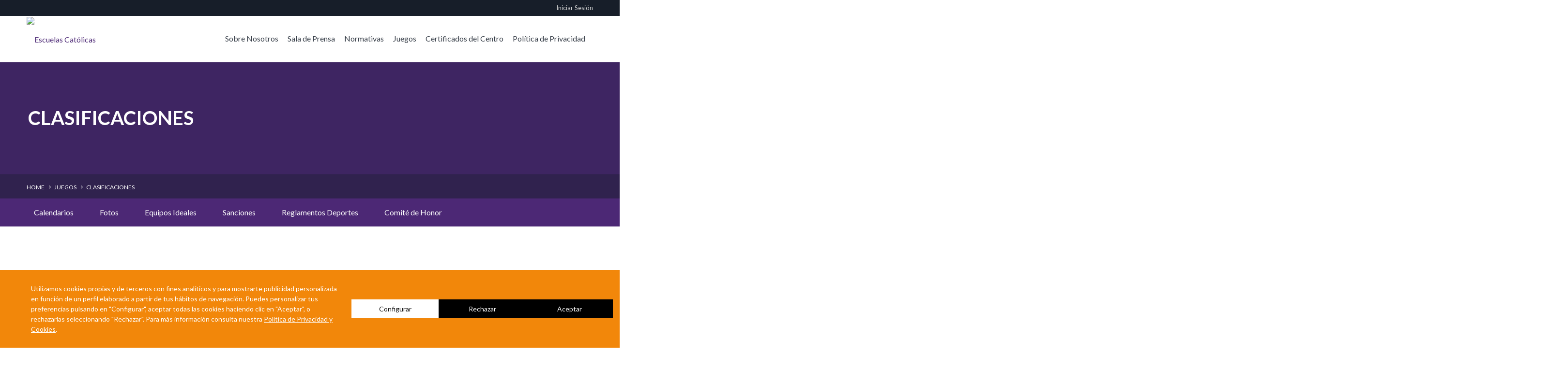

--- FILE ---
content_type: text/html; charset=UTF-8
request_url: https://eusebiomillan.com/clasificaciones-infantiles/
body_size: 13209
content:
<!DOCTYPE html>
<!--[if lt IE 7]>      <html class="no-js lt-ie9 lt-ie8 lt-ie7"> <![endif]-->
<!--[if IE 7]>         <html class="no-js lt-ie9 lt-ie8"> <![endif]-->
<!--[if IE 8]>         <html class="no-js lt-ie9"> <![endif]-->
<!--[if gt IE 8]><!--> <html class="no-js" lang="es_ES"> <!--<![endif]-->
    <head>
        <meta http-equiv="Content-Type" content="text/html; charset=UTF-8">
		            <title>Clasificaciones - Eusebio Millán Deporte Escolar Eusebio Millán Deporte Escolar</title>
        		<meta name="description" content="">
		<meta http-equiv="X-UA-Compatible" content="IE=edge,chrome=1">
		<meta name="viewport" content="width=device-width, initial-scale=1">
        <meta name="format-detection" content="telephone=no">
			
		<link rel="alternate" type="text/xml" title="Eusebio Millán Deporte Escolar RSS 0.92 Feed" href="https://eusebiomillan.com/feed/rss/">
		<link rel="alternate" type="application/atom+xml" title="Eusebio Millán Deporte Escolar Atom Feed" href="https://eusebiomillan.com/feed/atom/">
		<link rel="alternate" type="application/rss+xml" title="Eusebio Millán Deporte Escolar RSS 2.0 Feed" href="https://eusebiomillan.com/feed/">
		<link rel="pingback" href="https://eusebiomillan.com/xmlrpc.php">

        <meta name='robots' content='index, follow, max-image-preview:large, max-snippet:-1, max-video-preview:-1' />

	<!-- This site is optimized with the Yoast SEO plugin v26.8 - https://yoast.com/product/yoast-seo-wordpress/ -->
	<link rel="canonical" href="https://eusebiomillan.com/clasificaciones-infantiles/" />
	<meta property="og:locale" content="es_ES" />
	<meta property="og:type" content="article" />
	<meta property="og:title" content="Clasificaciones - Eusebio Millán Deporte Escolar" />
	<meta property="og:url" content="https://eusebiomillan.com/clasificaciones-infantiles/" />
	<meta property="og:site_name" content="Eusebio Millán Deporte Escolar" />
	<meta property="article:modified_time" content="2026-01-05T09:44:37+00:00" />
	<meta property="og:image" content="https://eusebiomillan.com/wp-content/uploads/sites/14/2019/01/IMG_8049.jpg" />
	<meta property="og:image:width" content="4080" />
	<meta property="og:image:height" content="809" />
	<meta property="og:image:type" content="image/jpeg" />
	<meta name="twitter:card" content="summary_large_image" />
	<meta name="twitter:label1" content="Tiempo de lectura" />
	<meta name="twitter:data1" content="1 minuto" />
	<script type="application/ld+json" class="yoast-schema-graph">{"@context":"https://schema.org","@graph":[{"@type":"WebPage","@id":"https://eusebiomillan.com/clasificaciones-infantiles/","url":"https://eusebiomillan.com/clasificaciones-infantiles/","name":"Clasificaciones - Eusebio Millán Deporte Escolar","isPartOf":{"@id":"https://eusebiomillan.com/#website"},"primaryImageOfPage":{"@id":"https://eusebiomillan.com/clasificaciones-infantiles/#primaryimage"},"image":{"@id":"https://eusebiomillan.com/clasificaciones-infantiles/#primaryimage"},"thumbnailUrl":"https://eusebiomillan.com/wp-content/uploads/sites/14/2019/01/IMG_8049.jpg","datePublished":"2019-01-03T12:47:50+00:00","dateModified":"2026-01-05T09:44:37+00:00","breadcrumb":{"@id":"https://eusebiomillan.com/clasificaciones-infantiles/#breadcrumb"},"inLanguage":"es","potentialAction":[{"@type":"ReadAction","target":["https://eusebiomillan.com/clasificaciones-infantiles/"]}]},{"@type":"ImageObject","inLanguage":"es","@id":"https://eusebiomillan.com/clasificaciones-infantiles/#primaryimage","url":"https://eusebiomillan.com/wp-content/uploads/sites/14/2019/01/IMG_8049.jpg","contentUrl":"https://eusebiomillan.com/wp-content/uploads/sites/14/2019/01/IMG_8049.jpg","width":4080,"height":809},{"@type":"BreadcrumbList","@id":"https://eusebiomillan.com/clasificaciones-infantiles/#breadcrumb","itemListElement":[{"@type":"ListItem","position":1,"name":"Portada","item":"https://eusebiomillan.com/"},{"@type":"ListItem","position":2,"name":"Clasificaciones"}]},{"@type":"WebSite","@id":"https://eusebiomillan.com/#website","url":"https://eusebiomillan.com/","name":"Eusebio Millán Deporte Escolar","description":"","potentialAction":[{"@type":"SearchAction","target":{"@type":"EntryPoint","urlTemplate":"https://eusebiomillan.com/?s={search_term_string}"},"query-input":{"@type":"PropertyValueSpecification","valueRequired":true,"valueName":"search_term_string"}}],"inLanguage":"es"}]}</script>
	<!-- / Yoast SEO plugin. -->


<script type='application/javascript'  id='pys-version-script'>console.log('PixelYourSite Free version 11.1.5.2');</script>
<link rel='dns-prefetch' href='//cdn.lawwwing.com' />
<link rel='dns-prefetch' href='//code.jquery.com' />
<link rel="alternate" title="oEmbed (JSON)" type="application/json+oembed" href="https://eusebiomillan.com/wp-json/oembed/1.0/embed?url=https%3A%2F%2Feusebiomillan.com%2Fclasificaciones-infantiles%2F" />
<link rel="alternate" title="oEmbed (XML)" type="text/xml+oembed" href="https://eusebiomillan.com/wp-json/oembed/1.0/embed?url=https%3A%2F%2Feusebiomillan.com%2Fclasificaciones-infantiles%2F&#038;format=xml" />
<style id='wp-img-auto-sizes-contain-inline-css' type='text/css'>
img:is([sizes=auto i],[sizes^="auto," i]){contain-intrinsic-size:3000px 1500px}
/*# sourceURL=wp-img-auto-sizes-contain-inline-css */
</style>
<style id='wp-emoji-styles-inline-css' type='text/css'>

	img.wp-smiley, img.emoji {
		display: inline !important;
		border: none !important;
		box-shadow: none !important;
		height: 1em !important;
		width: 1em !important;
		margin: 0 0.07em !important;
		vertical-align: -0.1em !important;
		background: none !important;
		padding: 0 !important;
	}
/*# sourceURL=wp-emoji-styles-inline-css */
</style>
<link rel='stylesheet' id='wp-block-library-css' href='https://eusebiomillan.com/wp-includes/css/dist/block-library/style.min.css?ver=6.9' type='text/css' media='all' />
<style id='global-styles-inline-css' type='text/css'>
:root{--wp--preset--aspect-ratio--square: 1;--wp--preset--aspect-ratio--4-3: 4/3;--wp--preset--aspect-ratio--3-4: 3/4;--wp--preset--aspect-ratio--3-2: 3/2;--wp--preset--aspect-ratio--2-3: 2/3;--wp--preset--aspect-ratio--16-9: 16/9;--wp--preset--aspect-ratio--9-16: 9/16;--wp--preset--color--black: #000000;--wp--preset--color--cyan-bluish-gray: #abb8c3;--wp--preset--color--white: #ffffff;--wp--preset--color--pale-pink: #f78da7;--wp--preset--color--vivid-red: #cf2e2e;--wp--preset--color--luminous-vivid-orange: #ff6900;--wp--preset--color--luminous-vivid-amber: #fcb900;--wp--preset--color--light-green-cyan: #7bdcb5;--wp--preset--color--vivid-green-cyan: #00d084;--wp--preset--color--pale-cyan-blue: #8ed1fc;--wp--preset--color--vivid-cyan-blue: #0693e3;--wp--preset--color--vivid-purple: #9b51e0;--wp--preset--gradient--vivid-cyan-blue-to-vivid-purple: linear-gradient(135deg,rgb(6,147,227) 0%,rgb(155,81,224) 100%);--wp--preset--gradient--light-green-cyan-to-vivid-green-cyan: linear-gradient(135deg,rgb(122,220,180) 0%,rgb(0,208,130) 100%);--wp--preset--gradient--luminous-vivid-amber-to-luminous-vivid-orange: linear-gradient(135deg,rgb(252,185,0) 0%,rgb(255,105,0) 100%);--wp--preset--gradient--luminous-vivid-orange-to-vivid-red: linear-gradient(135deg,rgb(255,105,0) 0%,rgb(207,46,46) 100%);--wp--preset--gradient--very-light-gray-to-cyan-bluish-gray: linear-gradient(135deg,rgb(238,238,238) 0%,rgb(169,184,195) 100%);--wp--preset--gradient--cool-to-warm-spectrum: linear-gradient(135deg,rgb(74,234,220) 0%,rgb(151,120,209) 20%,rgb(207,42,186) 40%,rgb(238,44,130) 60%,rgb(251,105,98) 80%,rgb(254,248,76) 100%);--wp--preset--gradient--blush-light-purple: linear-gradient(135deg,rgb(255,206,236) 0%,rgb(152,150,240) 100%);--wp--preset--gradient--blush-bordeaux: linear-gradient(135deg,rgb(254,205,165) 0%,rgb(254,45,45) 50%,rgb(107,0,62) 100%);--wp--preset--gradient--luminous-dusk: linear-gradient(135deg,rgb(255,203,112) 0%,rgb(199,81,192) 50%,rgb(65,88,208) 100%);--wp--preset--gradient--pale-ocean: linear-gradient(135deg,rgb(255,245,203) 0%,rgb(182,227,212) 50%,rgb(51,167,181) 100%);--wp--preset--gradient--electric-grass: linear-gradient(135deg,rgb(202,248,128) 0%,rgb(113,206,126) 100%);--wp--preset--gradient--midnight: linear-gradient(135deg,rgb(2,3,129) 0%,rgb(40,116,252) 100%);--wp--preset--font-size--small: 13px;--wp--preset--font-size--medium: 20px;--wp--preset--font-size--large: 36px;--wp--preset--font-size--x-large: 42px;--wp--preset--spacing--20: 0.44rem;--wp--preset--spacing--30: 0.67rem;--wp--preset--spacing--40: 1rem;--wp--preset--spacing--50: 1.5rem;--wp--preset--spacing--60: 2.25rem;--wp--preset--spacing--70: 3.38rem;--wp--preset--spacing--80: 5.06rem;--wp--preset--shadow--natural: 6px 6px 9px rgba(0, 0, 0, 0.2);--wp--preset--shadow--deep: 12px 12px 50px rgba(0, 0, 0, 0.4);--wp--preset--shadow--sharp: 6px 6px 0px rgba(0, 0, 0, 0.2);--wp--preset--shadow--outlined: 6px 6px 0px -3px rgb(255, 255, 255), 6px 6px rgb(0, 0, 0);--wp--preset--shadow--crisp: 6px 6px 0px rgb(0, 0, 0);}:where(.is-layout-flex){gap: 0.5em;}:where(.is-layout-grid){gap: 0.5em;}body .is-layout-flex{display: flex;}.is-layout-flex{flex-wrap: wrap;align-items: center;}.is-layout-flex > :is(*, div){margin: 0;}body .is-layout-grid{display: grid;}.is-layout-grid > :is(*, div){margin: 0;}:where(.wp-block-columns.is-layout-flex){gap: 2em;}:where(.wp-block-columns.is-layout-grid){gap: 2em;}:where(.wp-block-post-template.is-layout-flex){gap: 1.25em;}:where(.wp-block-post-template.is-layout-grid){gap: 1.25em;}.has-black-color{color: var(--wp--preset--color--black) !important;}.has-cyan-bluish-gray-color{color: var(--wp--preset--color--cyan-bluish-gray) !important;}.has-white-color{color: var(--wp--preset--color--white) !important;}.has-pale-pink-color{color: var(--wp--preset--color--pale-pink) !important;}.has-vivid-red-color{color: var(--wp--preset--color--vivid-red) !important;}.has-luminous-vivid-orange-color{color: var(--wp--preset--color--luminous-vivid-orange) !important;}.has-luminous-vivid-amber-color{color: var(--wp--preset--color--luminous-vivid-amber) !important;}.has-light-green-cyan-color{color: var(--wp--preset--color--light-green-cyan) !important;}.has-vivid-green-cyan-color{color: var(--wp--preset--color--vivid-green-cyan) !important;}.has-pale-cyan-blue-color{color: var(--wp--preset--color--pale-cyan-blue) !important;}.has-vivid-cyan-blue-color{color: var(--wp--preset--color--vivid-cyan-blue) !important;}.has-vivid-purple-color{color: var(--wp--preset--color--vivid-purple) !important;}.has-black-background-color{background-color: var(--wp--preset--color--black) !important;}.has-cyan-bluish-gray-background-color{background-color: var(--wp--preset--color--cyan-bluish-gray) !important;}.has-white-background-color{background-color: var(--wp--preset--color--white) !important;}.has-pale-pink-background-color{background-color: var(--wp--preset--color--pale-pink) !important;}.has-vivid-red-background-color{background-color: var(--wp--preset--color--vivid-red) !important;}.has-luminous-vivid-orange-background-color{background-color: var(--wp--preset--color--luminous-vivid-orange) !important;}.has-luminous-vivid-amber-background-color{background-color: var(--wp--preset--color--luminous-vivid-amber) !important;}.has-light-green-cyan-background-color{background-color: var(--wp--preset--color--light-green-cyan) !important;}.has-vivid-green-cyan-background-color{background-color: var(--wp--preset--color--vivid-green-cyan) !important;}.has-pale-cyan-blue-background-color{background-color: var(--wp--preset--color--pale-cyan-blue) !important;}.has-vivid-cyan-blue-background-color{background-color: var(--wp--preset--color--vivid-cyan-blue) !important;}.has-vivid-purple-background-color{background-color: var(--wp--preset--color--vivid-purple) !important;}.has-black-border-color{border-color: var(--wp--preset--color--black) !important;}.has-cyan-bluish-gray-border-color{border-color: var(--wp--preset--color--cyan-bluish-gray) !important;}.has-white-border-color{border-color: var(--wp--preset--color--white) !important;}.has-pale-pink-border-color{border-color: var(--wp--preset--color--pale-pink) !important;}.has-vivid-red-border-color{border-color: var(--wp--preset--color--vivid-red) !important;}.has-luminous-vivid-orange-border-color{border-color: var(--wp--preset--color--luminous-vivid-orange) !important;}.has-luminous-vivid-amber-border-color{border-color: var(--wp--preset--color--luminous-vivid-amber) !important;}.has-light-green-cyan-border-color{border-color: var(--wp--preset--color--light-green-cyan) !important;}.has-vivid-green-cyan-border-color{border-color: var(--wp--preset--color--vivid-green-cyan) !important;}.has-pale-cyan-blue-border-color{border-color: var(--wp--preset--color--pale-cyan-blue) !important;}.has-vivid-cyan-blue-border-color{border-color: var(--wp--preset--color--vivid-cyan-blue) !important;}.has-vivid-purple-border-color{border-color: var(--wp--preset--color--vivid-purple) !important;}.has-vivid-cyan-blue-to-vivid-purple-gradient-background{background: var(--wp--preset--gradient--vivid-cyan-blue-to-vivid-purple) !important;}.has-light-green-cyan-to-vivid-green-cyan-gradient-background{background: var(--wp--preset--gradient--light-green-cyan-to-vivid-green-cyan) !important;}.has-luminous-vivid-amber-to-luminous-vivid-orange-gradient-background{background: var(--wp--preset--gradient--luminous-vivid-amber-to-luminous-vivid-orange) !important;}.has-luminous-vivid-orange-to-vivid-red-gradient-background{background: var(--wp--preset--gradient--luminous-vivid-orange-to-vivid-red) !important;}.has-very-light-gray-to-cyan-bluish-gray-gradient-background{background: var(--wp--preset--gradient--very-light-gray-to-cyan-bluish-gray) !important;}.has-cool-to-warm-spectrum-gradient-background{background: var(--wp--preset--gradient--cool-to-warm-spectrum) !important;}.has-blush-light-purple-gradient-background{background: var(--wp--preset--gradient--blush-light-purple) !important;}.has-blush-bordeaux-gradient-background{background: var(--wp--preset--gradient--blush-bordeaux) !important;}.has-luminous-dusk-gradient-background{background: var(--wp--preset--gradient--luminous-dusk) !important;}.has-pale-ocean-gradient-background{background: var(--wp--preset--gradient--pale-ocean) !important;}.has-electric-grass-gradient-background{background: var(--wp--preset--gradient--electric-grass) !important;}.has-midnight-gradient-background{background: var(--wp--preset--gradient--midnight) !important;}.has-small-font-size{font-size: var(--wp--preset--font-size--small) !important;}.has-medium-font-size{font-size: var(--wp--preset--font-size--medium) !important;}.has-large-font-size{font-size: var(--wp--preset--font-size--large) !important;}.has-x-large-font-size{font-size: var(--wp--preset--font-size--x-large) !important;}
/*# sourceURL=global-styles-inline-css */
</style>

<style id='classic-theme-styles-inline-css' type='text/css'>
/*! This file is auto-generated */
.wp-block-button__link{color:#fff;background-color:#32373c;border-radius:9999px;box-shadow:none;text-decoration:none;padding:calc(.667em + 2px) calc(1.333em + 2px);font-size:1.125em}.wp-block-file__button{background:#32373c;color:#fff;text-decoration:none}
/*# sourceURL=/wp-includes/css/classic-themes.min.css */
</style>
<link rel='stylesheet' id='contact-form-7-css' href='https://eusebiomillan.com/wp-content/plugins/contact-form-7/includes/css/styles.css?ver=6.1.4' type='text/css' media='all' />
<link rel='stylesheet' id='dashicons-css' href='https://eusebiomillan.com/wp-includes/css/dashicons.min.css?ver=6.9' type='text/css' media='all' />
<link rel='stylesheet' id='mmenu-css' href='https://eusebiomillan.com/wp-content/plugins/mmenu/css/mmenu.css?ver=2' type='text/css' media='all' />
<link rel='stylesheet' id='escuelas-catolicas-style-css' href='https://eusebiomillan.com/wp-content/themes/escuelascatolicas/style.css?ver=1.0049' type='text/css' media='all' />
<link rel='stylesheet' id='new-home-style-css' href='https://eusebiomillan.com/wp-content/themes/escuelascatolicas/assets/css/newhome_style.css?ver=1.0046' type='text/css' media='all' />
<link rel='stylesheet' id='dynamic-style-14-css' href='https://eusebiomillan.com/wp-content/themes/escuelascatolicas/assets/css/dynamic-styles/dynamic-style-site-14.css?ver=1.0046' type='text/css' media='all' />
<link rel='stylesheet' id='dynamic-style-admin-14-css' href='https://eusebiomillan.com/wp-content/themes/escuelascatolicas/assets/css/dynamic-styles/dynamic-style-admin-site-14.css?ver=1.0046' type='text/css' media='all' />
<link rel='stylesheet' id='jquery-ui-css-css' href='//code.jquery.com/ui/1.12.1/themes/base/jquery-ui.min.css' type='text/css' media='all' />
<link rel='stylesheet' id='my-lightbox-css-css' href='https://eusebiomillan.com/wp-content/themes/escuelascatolicas/assets/css/lightbox.min.css' type='text/css' media='all' />
<link rel='stylesheet' id='js_composer_front-css' href='https://eusebiomillan.com/wp-content/plugins/js_composer/assets/css/js_composer.min.css?ver=8.7.2' type='text/css' media='all' />
<link rel='stylesheet' id='font-awesome-css' href='https://eusebiomillan.com/wp-content/plugins/types/vendor/toolset/toolset-common/res/lib/font-awesome/css/font-awesome.min.css?ver=4.7.0' type='text/css' media='screen' />
<link rel='stylesheet' id='google-fonts-css' href='//fonts.googleapis.com/css?family=PT+Sans:400,400i,700,700i|PT+Serif:400,400i,700,700i|Lato:400,400i,700,700i|Oswald:700' type='text/css' media='all' />
<link rel='stylesheet' id='CairoFont-css' href='//fonts.googleapis.com/css2?family=Cairo%3Awght%40200..1000&#038;display=swap&#038;ver=6.9' type='text/css' media='all' />
<link rel='stylesheet' id='HeeboFont-css' href='//fonts.googleapis.com/css2?family=Heebo%3Awght%40100..900&#038;display=swap&#038;ver=6.9' type='text/css' media='all' />
<script type="text/javascript" data-lwid="fdff5e22-8361-4f0e-8174-768381db6af7" src="https://cdn.lawwwing.com/widgets/current/fdff5e22-8361-4f0e-8174-768381db6af7/cookie-widget.min.js?ver=1.4.2" id="lawwwing-plugin-js"></script>
<script type="text/javascript" src="https://eusebiomillan.com/wp-includes/js/jquery/jquery.min.js?ver=3.7.1" id="jquery-core-js"></script>
<script type="text/javascript" src="https://eusebiomillan.com/wp-includes/js/jquery/jquery-migrate.min.js?ver=3.4.1" id="jquery-migrate-js"></script>
<script type="text/javascript" src="https://eusebiomillan.com/wp-content/plugins/mmenu/js/mmenu.js?ver=2" id="mmenu-js"></script>
<script type="text/javascript" src="https://eusebiomillan.com/wp-content/themes/escuelascatolicas/assets/js/modernizr-2.6.2.min.js?ver=6.9" id="modernizr-js"></script>
<script type="text/javascript" src="https://eusebiomillan.com/wp-content/plugins/pixelyoursite/dist/scripts/jquery.bind-first-0.2.3.min.js?ver=0.2.3" id="jquery-bind-first-js"></script>
<script type="text/javascript" src="https://eusebiomillan.com/wp-content/plugins/pixelyoursite/dist/scripts/js.cookie-2.1.3.min.js?ver=2.1.3" id="js-cookie-pys-js"></script>
<script type="text/javascript" src="https://eusebiomillan.com/wp-content/plugins/pixelyoursite/dist/scripts/tld.min.js?ver=2.3.1" id="js-tld-js"></script>
<script type="text/javascript" id="pys-js-extra">
/* <![CDATA[ */
var pysOptions = {"staticEvents":[],"dynamicEvents":[],"triggerEvents":[],"triggerEventTypes":[],"debug":"","siteUrl":"https://eusebiomillan.com","ajaxUrl":"https://eusebiomillan.com/wp-admin/admin-ajax.php","ajax_event":"66dc58da81","enable_remove_download_url_param":"1","cookie_duration":"7","last_visit_duration":"60","enable_success_send_form":"","ajaxForServerEvent":"1","ajaxForServerStaticEvent":"1","useSendBeacon":"1","send_external_id":"1","external_id_expire":"180","track_cookie_for_subdomains":"1","google_consent_mode":"1","gdpr":{"ajax_enabled":false,"all_disabled_by_api":false,"facebook_disabled_by_api":false,"analytics_disabled_by_api":false,"google_ads_disabled_by_api":false,"pinterest_disabled_by_api":false,"bing_disabled_by_api":false,"reddit_disabled_by_api":false,"externalID_disabled_by_api":false,"facebook_prior_consent_enabled":true,"analytics_prior_consent_enabled":true,"google_ads_prior_consent_enabled":null,"pinterest_prior_consent_enabled":true,"bing_prior_consent_enabled":true,"cookiebot_integration_enabled":false,"cookiebot_facebook_consent_category":"marketing","cookiebot_analytics_consent_category":"statistics","cookiebot_tiktok_consent_category":"marketing","cookiebot_google_ads_consent_category":"marketing","cookiebot_pinterest_consent_category":"marketing","cookiebot_bing_consent_category":"marketing","consent_magic_integration_enabled":false,"real_cookie_banner_integration_enabled":false,"cookie_notice_integration_enabled":false,"cookie_law_info_integration_enabled":false,"analytics_storage":{"enabled":true,"value":"granted","filter":false},"ad_storage":{"enabled":true,"value":"granted","filter":false},"ad_user_data":{"enabled":true,"value":"granted","filter":false},"ad_personalization":{"enabled":true,"value":"granted","filter":false}},"cookie":{"disabled_all_cookie":false,"disabled_start_session_cookie":false,"disabled_advanced_form_data_cookie":false,"disabled_landing_page_cookie":false,"disabled_first_visit_cookie":false,"disabled_trafficsource_cookie":false,"disabled_utmTerms_cookie":false,"disabled_utmId_cookie":false},"tracking_analytics":{"TrafficSource":"direct","TrafficLanding":"undefined","TrafficUtms":[],"TrafficUtmsId":[]},"GATags":{"ga_datalayer_type":"default","ga_datalayer_name":"dataLayerPYS"},"woo":{"enabled":false},"edd":{"enabled":false},"cache_bypass":"1769290270"};
//# sourceURL=pys-js-extra
/* ]]> */
</script>
<script type="text/javascript" src="https://eusebiomillan.com/wp-content/plugins/pixelyoursite/dist/scripts/public.js?ver=11.1.5.2" id="pys-js"></script>
<script></script><link rel="https://api.w.org/" href="https://eusebiomillan.com/wp-json/" /><link rel="alternate" title="JSON" type="application/json" href="https://eusebiomillan.com/wp-json/wp/v2/pages/1907" /><link rel="EditURI" type="application/rsd+xml" title="RSD" href="https://eusebiomillan.com/xmlrpc.php?rsd" />

<link rel='shortlink' href='https://eusebiomillan.com/?p=1907' />
        <link rel="apple-touch-icon" sizes="180x180" href="https://eusebiomillan.com/wp-content/themes/escuelascatolicas/assets/images/favicons/14/apple-touch-icon.png">
        <link rel="icon" type="image/png" sizes="32x32" href="https://eusebiomillan.com/wp-content/themes/escuelascatolicas/assets/images/favicons/14/favicon-32x32.png">
        <link rel="icon" type="image/png" sizes="16x16" href="https://eusebiomillan.com/wp-content/themes/escuelascatolicas/assets/images/favicons/14/favicon-16x16.png">
        <link rel="manifest" href="https://eusebiomillan.com/wp-content/themes/escuelascatolicas/assets/images/favicons/14/site.webmanifest">
        <link rel="mask-icon" href="https://eusebiomillan.com/wp-content/themes/escuelascatolicas/assets/images/favicons/14/safari-pinned-tab.svg" color="#5bbad5">
        <link rel="shortcut icon" href="https://eusebiomillan.com/wp-content/themes/escuelascatolicas/assets/images/favicons/14/favicon.ico">        
        <meta name="msapplication-TileColor" content="#ffffff">
        <meta name="msapplication-config" content="https://eusebiomillan.com/wp-content/themes/escuelascatolicas/assets/images/favicons/14/browserconfig.xml">
        <meta name="theme-color" content="#ffffff">
    <style type="text/css">.recentcomments a{display:inline !important;padding:0 !important;margin:0 !important;}</style><meta name="generator" content="Powered by WPBakery Page Builder - drag and drop page builder for WordPress."/>
<script type='application/javascript' id='pys-config-warning-script'>console.warn('PixelYourSite: no pixel configured.');</script>
<meta name="generator" content="Powered by Slider Revolution 6.7.12 - responsive, Mobile-Friendly Slider Plugin for WordPress with comfortable drag and drop interface." />
<script>function setREVStartSize(e){
			//window.requestAnimationFrame(function() {
				window.RSIW = window.RSIW===undefined ? window.innerWidth : window.RSIW;
				window.RSIH = window.RSIH===undefined ? window.innerHeight : window.RSIH;
				try {
					var pw = document.getElementById(e.c).parentNode.offsetWidth,
						newh;
					pw = pw===0 || isNaN(pw) || (e.l=="fullwidth" || e.layout=="fullwidth") ? window.RSIW : pw;
					e.tabw = e.tabw===undefined ? 0 : parseInt(e.tabw);
					e.thumbw = e.thumbw===undefined ? 0 : parseInt(e.thumbw);
					e.tabh = e.tabh===undefined ? 0 : parseInt(e.tabh);
					e.thumbh = e.thumbh===undefined ? 0 : parseInt(e.thumbh);
					e.tabhide = e.tabhide===undefined ? 0 : parseInt(e.tabhide);
					e.thumbhide = e.thumbhide===undefined ? 0 : parseInt(e.thumbhide);
					e.mh = e.mh===undefined || e.mh=="" || e.mh==="auto" ? 0 : parseInt(e.mh,0);
					if(e.layout==="fullscreen" || e.l==="fullscreen")
						newh = Math.max(e.mh,window.RSIH);
					else{
						e.gw = Array.isArray(e.gw) ? e.gw : [e.gw];
						for (var i in e.rl) if (e.gw[i]===undefined || e.gw[i]===0) e.gw[i] = e.gw[i-1];
						e.gh = e.el===undefined || e.el==="" || (Array.isArray(e.el) && e.el.length==0)? e.gh : e.el;
						e.gh = Array.isArray(e.gh) ? e.gh : [e.gh];
						for (var i in e.rl) if (e.gh[i]===undefined || e.gh[i]===0) e.gh[i] = e.gh[i-1];
											
						var nl = new Array(e.rl.length),
							ix = 0,
							sl;
						e.tabw = e.tabhide>=pw ? 0 : e.tabw;
						e.thumbw = e.thumbhide>=pw ? 0 : e.thumbw;
						e.tabh = e.tabhide>=pw ? 0 : e.tabh;
						e.thumbh = e.thumbhide>=pw ? 0 : e.thumbh;
						for (var i in e.rl) nl[i] = e.rl[i]<window.RSIW ? 0 : e.rl[i];
						sl = nl[0];
						for (var i in nl) if (sl>nl[i] && nl[i]>0) { sl = nl[i]; ix=i;}
						var m = pw>(e.gw[ix]+e.tabw+e.thumbw) ? 1 : (pw-(e.tabw+e.thumbw)) / (e.gw[ix]);
						newh =  (e.gh[ix] * m) + (e.tabh + e.thumbh);
					}
					var el = document.getElementById(e.c);
					if (el!==null && el) el.style.height = newh+"px";
					el = document.getElementById(e.c+"_wrapper");
					if (el!==null && el) {
						el.style.height = newh+"px";
						el.style.display = "block";
					}
				} catch(e){
					console.log("Failure at Presize of Slider:" + e)
				}
			//});
		  };</script>
<style type="text/css" data-type="vc_shortcodes-custom-css">.vc_custom_1511955228119{background-color: #ffffff !important;background-position: center !important;background-repeat: no-repeat !important;background-size: cover !important;}</style><noscript><style> .wpb_animate_when_almost_visible { opacity: 1; }</style></noscript>    <link rel='stylesheet' id='rs-plugin-settings-css' href='//eusebiomillan.com/wp-content/plugins/revslider/sr6/assets/css/rs6.css?ver=6.7.12' type='text/css' media='all' />
<style id='rs-plugin-settings-inline-css' type='text/css'>
#rs-demo-id {}
/*# sourceURL=rs-plugin-settings-inline-css */
</style>
</head>
    <body class="page__default page__clasificaciones-infantiles site--14 wpb-js-composer js-comp-ver-8.7.2 vc_responsive">
        <!--[if lt IE 9]>
            <p class="chromeframe">You are using an <strong>outdated</strong> browser. Please <a href="http://browsehappy.com/">upgrade your browser</a> or <a href="http://www.google.com/chromeframe/?redirect=true">activate Google Chrome Frame</a> to improve your experience.</p>
        <![endif]-->
        <svg xmlns="http://www.w3.org/2000/svg" class="sprites-svg">
    <symbol id="logo" viewBox="0 0 194 68.5">
        <path fill="currentColor" class="symbol" d="M108.7 37.3c-1.9 0-3.5 1.6-3.5 3.5s1.6 3.5 3.5 3.5 3.5-1.6 3.5-3.5S110.7 37.3 108.7 37.3zM119.7 24.1c-1.9 0-3.5 1.6-3.5 3.5s1.6 3.5 3.5 3.5 3.5-1.6 3.5-3.5S121.6 24.1 119.7 24.1zM113 15.4c1.9 0 3.5-1.6 3.5-3.5S115 8.4 113 8.4s-3.5 1.6-3.5 3.5S111.1 15.4 113 15.4zM96.9 7c1.9 0 3.5-1.6 3.5-3.5S98.9 0 96.9 0s-3.5 1.6-3.5 3.5S95 7 96.9 7zM114.6 31.1c-0.9-0.3-1.9-0.4-2.7-0.3 -1 0.2-1.8 0.7-2 1.5l0 0c-0.5 1.4 0.7 3.1 2.9 3.9 0.7 0.2 1.4 0.4 2 0.4 0.2 0 0.5 0 0.7-0.1 1-0.2 1.8-0.7 2-1.5C118 33.6 116.8 31.9 114.6 31.1zM102.2 24.9c-1.3 0.3-2.5 0.9-3.1 1.8 -0.4 0.5-0.5 1.1-0.4 1.6 0.2 1.2 1.6 2 3.3 2 0.4 0 0.8 0 1.2-0.1 1.3-0.3 2.5-0.9 3.1-1.8 0.4-0.5 0.5-1.1 0.4-1.6C106.4 25.2 104.4 24.4 102.2 24.9zM116.1 21L116.1 21c0.4 0.5 1 0.7 1.7 0.7 1 0 2.1-0.5 3.1-1.4 0.7-0.6 1.3-1.4 1.5-2.2 0.3-1 0.2-1.9-0.3-2.5 -1-1.1-3.1-0.8-4.8 0.7 -0.7 0.6-1.3 1.4-1.5 2.2C115.4 19.5 115.5 20.4 116.1 21zM104.5 16c-0.5 0.7-0.8 1.5-1 2.5 -0.1 1 0 1.9 0.2 2.7 0.4 1 1.1 1.6 1.9 1.7 0.1 0 0.2 0 0.3 0 0.7 0 1.4-0.4 2-1.1 0.5-0.7 0.8-1.5 1-2.5 0.1-1 0-1.9-0.2-2.7 -0.4-1-1.1-1.6-1.9-1.7C105.9 14.7 105.1 15.1 104.5 16zM101 11.7c0.4 0.5 1 0.7 1.7 0.7 1 0 2.1-0.5 3.1-1.4 0.7-0.6 1.3-1.4 1.5-2.2 0.3-1 0.2-1.9-0.3-2.5 -1-1.1-3.1-0.9-4.8 0.7C100.5 8.5 100 10.5 101 11.7L101 11.7zM105 66.4h-5c0.2-4.4 1-20.7 3-25.4 2.4-5.5 11.2-17.5 11.3-17.6l-1.7-1.3c-0.4 0.5-9.1 12.3-11.5 18.1 -2.5 5.8-3.2 26.4-3.2 27.3l0 1.1h9.4v-9.7H105V66.4zM96.9 22.1c1.9 0 3.5-1.6 3.5-3.5s-1.6-3.5-3.5-3.5 -3.5 1.6-3.5 3.5S95 22.1 96.9 22.1zM100.5 35.3c0-1.9-1.6-3.5-3.5-3.5s-3.5 1.6-3.5 3.5c0 1.9 1.6 3.5 3.5 3.5S100.5 37.2 100.5 35.3zM88.7 40.8c0-1.9-1.6-3.5-3.5-3.5 -1.9 0-3.5 1.6-3.5 3.5s1.6 3.5 3.5 3.5C87.2 44.3 88.7 42.7 88.7 40.8zM77.8 27.6c0-1.9-1.6-3.5-3.5-3.5 -1.9 0-3.5 1.6-3.5 3.5s1.6 3.5 3.5 3.5C76.2 31.1 77.8 29.5 77.8 27.6zM80.9 15.4c1.9 0 3.5-1.6 3.5-3.5s-1.6-3.5-3.5-3.5c-1.9 0-3.5 1.6-3.5 3.5S79 15.4 80.9 15.4zM83.6 32.3L83.6 32.3c-0.3-0.8-1-1.3-2-1.5 -0.8-0.1-1.8 0-2.7 0.3 -2.2 0.8-3.4 2.5-2.9 3.9 0.3 0.8 1 1.3 2 1.5 0.2 0 0.4 0.1 0.7 0.1 0.6 0 1.3-0.1 2-0.4C82.9 35.4 84.2 33.7 83.6 32.3zM91.3 24.9c-2.3-0.4-4.2 0.4-4.5 1.9 -0.2 0.8 0.2 1.7 1 2.3 0.6 0.5 1.5 0.9 2.4 1.1 0.4 0.1 0.8 0.1 1.2 0.1 1.7 0 3-0.8 3.3-2 0.2-0.8-0.2-1.7-1-2.3C93.1 25.4 92.2 25.1 91.3 24.9zM72.6 20.3c1 0.9 2.1 1.4 3.1 1.4 0.7 0 1.3-0.2 1.7-0.7 0.4-0.4 0.6-1 0.5-1.6 -0.1-1-0.7-2.2-1.7-3.1 -1.7-1.5-3.8-1.8-4.8-0.7 -0.6 0.6-0.7 1.5-0.3 2.5C71.3 18.9 71.9 19.7 72.6 20.3zM87.6 22.8c0.1 0 0.2 0 0.3 0 0.8-0.1 1.5-0.7 1.9-1.7 0.3-0.8 0.4-1.7 0.2-2.7 -0.3-2.3-1.7-3.8-3.2-3.6 -0.8 0.1-1.5 0.7-1.9 1.7 -0.3 0.8-0.4 1.7-0.2 2.7C84.9 21.3 86.2 22.8 87.6 22.8zM87.6 11c1 0.9 2.1 1.4 3.1 1.4 0.7 0 1.3-0.2 1.7-0.7 0.6-0.6 0.7-1.5 0.3-2.5C92.5 8.4 92 7.6 91.3 7c-1.7-1.5-3.8-1.8-4.8-0.7 -0.6 0.6-0.7 1.5-0.3 2.5C86.4 9.6 86.9 10.4 87.6 11zM92.9 40.2c-2.4-5.8-11.2-17.6-11.5-18.1l-1.7 1.3C79.8 23.5 88.6 35.5 91 41c2 4.7 2.8 21 3 25.4h-5v-7.6h-2.1v9.7h9.4l0-1.1C96.1 66.6 95.4 46 92.9 40.2z"/><path fill-rule="evenodd" clip-rule="evenodd" d="M9.3 63.5v-0.4c0-3.4-1.7-5.4-4.6-5.4C1.8 57.7 0 59.8 0 63c0 3.2 1.8 5.1 4.9 5.1C7 68.1 8.6 67 9.2 65L7 64.7c-0.4 1.2-1.1 1.8-2.2 1.8 -1.5 0-2.5-1.1-2.6-3H9.3L9.3 63.5zM2.3 62c0.2-1.7 1.1-2.6 2.4-2.6 1.4 0 2.3 1 2.4 2.6H2.3L2.3 62zM19 60.4c-0.3-1.8-1.8-2.7-4.2-2.7 -2.3 0-3.9 1.2-3.9 3 0 0.8 0.3 1.5 0.9 2 0.7 0.5 1.7 0.9 4 1.4 1 0.2 1.4 0.5 1.4 1.1 0 0.8-0.8 1.3-2.1 1.3 -1.3 0-2.2-0.6-2.3-1.8L10.6 65c0.4 2 2.1 3.2 4.5 3.2 2.6 0 4.3-1.3 4.3-3.3 0-0.8-0.3-1.5-0.9-1.9 -0.3-0.2-0.5-0.3-0.8-0.5 -0.6-0.2-1.5-0.5-2.4-0.7 -1.3-0.3-1.7-0.4-2-0.7 -0.2-0.2-0.3-0.4-0.3-0.6 0-0.7 0.7-1.1 2-1.1 1.1 0 1.9 0.5 2 1.4L19 60.4 19 60.4zM30 61.1c-0.4-2.2-1.9-3.4-4.2-3.4 -3 0-4.8 1.9-4.8 5.1 0 3.3 1.8 5.3 4.7 5.3 2.3 0 4-1.4 4.4-3.6L28 64.2c-0.3 1.5-1 2.2-2.3 2.2 -1.6 0-2.5-1.3-2.5-3.6 0-2.1 1-3.3 2.6-3.3 1.1 0 1.8 0.6 2.1 2L30 61.1 30 61.1zM40.3 67.9v-10h-2.1v4.8c0 1.4-0.1 2-0.4 2.6 -0.3 0.6-1.2 1.1-2 1.1 -0.7 0-1.3-0.3-1.6-0.8 -0.2-0.4-0.3-0.9-0.3-2V63v-5.1h-2.1v6.2c0 1.3 0.1 1.9 0.5 2.5 0.5 0.8 1.6 1.4 2.9 1.4 1.3 0 2.5-0.6 3.2-1.7h0v1.5H40.3L40.3 67.9zM51.5 63.5v-0.4c0-3.4-1.7-5.4-4.6-5.4 -2.8 0-4.6 2.1-4.6 5.3 0 3.2 1.8 5.1 4.9 5.1 2.2 0 3.7-1.1 4.3-3.1l-2.2-0.3c-0.4 1.2-1.1 1.8-2.2 1.8 -1.5 0-2.5-1.1-2.6-3H51.5L51.5 63.5zM44.5 62c0.2-1.7 1.1-2.6 2.4-2.6 1.4 0 2.3 1 2.4 2.6H44.5L44.5 62z"/><polygon points="53.6 67.9 55.7 67.9 55.7 54.1 53.6 54.1 53.6 67.9 "/><path fill-rule="evenodd" clip-rule="evenodd" d="M60 61c0.3-1.2 0.9-1.6 2.2-1.6 1 0 1.6 0.3 1.9 0.8 0.1 0.2 0.2 0.5 0.2 1.1 0 0.1 0 0.2 0 0.3 -0.8 0.3-0.9 0.3-2.8 0.6 -0.8 0.1-1.3 0.3-1.8 0.5 -1.3 0.5-1.9 1.4-1.9 2.7 0 1.8 1.3 2.9 3.4 2.9 1.3 0 2.3-0.4 3.4-1.4 0.1 0.5 0.2 0.7 0.3 1.2H67c-0.4-0.8-0.6-1.5-0.6-2.8l0-2v-1.5c0-1.3-0.1-1.9-0.4-2.4 -0.6-1-1.8-1.5-3.7-1.5 -2.4 0-3.7 0.8-4.4 2.9L60 61 60 61zM64.3 63.6c0 0.9-0.1 1.3-0.3 1.7 -0.4 0.7-1.3 1.2-2.3 1.2 -1.1 0-1.8-0.6-1.8-1.5 0-0.4 0.2-0.8 0.5-1 0.3-0.2 0.7-0.3 1.5-0.5 1.4-0.2 1.7-0.3 2.4-0.6V63.6L64.3 63.6zM76.7 60.4c-0.3-1.8-1.8-2.7-4.2-2.7 -2.3 0-3.9 1.2-3.9 3 0 0.8 0.3 1.5 0.9 2 0.7 0.5 1.7 0.9 4 1.4 1 0.2 1.4 0.5 1.4 1.1 0 0.8-0.8 1.3-2.1 1.3 -1.3 0-2.2-0.6-2.3-1.8L68.3 65c0.4 2 2.1 3.2 4.5 3.2 2.6 0 4.3-1.3 4.3-3.3 0-0.8-0.3-1.5-0.9-1.9 -0.3-0.2-0.5-0.3-0.8-0.5 -0.6-0.2-1.5-0.5-2.4-0.7 -1.3-0.3-1.7-0.4-2-0.7 -0.2-0.2-0.3-0.4-0.3-0.6 0-0.7 0.7-1.1 2-1.1 1.1 0 1.9 0.5 2 1.4L76.7 60.4 76.7 60.4zM126.1 61.1c-0.4-2.2-1.9-3.4-4.2-3.4 -3 0-4.8 1.9-4.8 5.1 0 3.3 1.8 5.3 4.7 5.3 2.3 0 4-1.4 4.4-3.6l-2.1-0.3c-0.3 1.5-1 2.2-2.3 2.2 -1.6 0-2.5-1.3-2.5-3.6 0-2.1 1-3.3 2.6-3.3 1.1 0 1.8 0.6 2.1 2L126.1 61.1 126.1 61.1zM129.5 61c0.3-1.2 0.9-1.6 2.2-1.6 1 0 1.6 0.3 1.9 0.8 0.1 0.2 0.2 0.5 0.2 1.1 0 0.1 0 0.2 0 0.3 -0.8 0.3-0.9 0.3-2.8 0.6 -0.8 0.1-1.3 0.3-1.8 0.5 -1.3 0.5-1.9 1.4-1.9 2.7 0 1.8 1.3 2.9 3.4 2.9 1.3 0 2.3-0.4 3.4-1.4 0.1 0.5 0.2 0.7 0.3 1.2h2.2c-0.4-0.8-0.6-1.5-0.6-2.8l0-2v-1.5c0-1.3-0.1-1.9-0.4-2.4 -0.6-1-1.8-1.5-3.7-1.5 -2.4 0-3.7 0.8-4.4 2.9L129.5 61 129.5 61zM133.8 63.6c0 0.9-0.1 1.3-0.3 1.7 -0.4 0.7-1.3 1.2-2.3 1.2 -1.1 0-1.8-0.6-1.8-1.5 0-0.4 0.2-0.8 0.5-1 0.3-0.2 0.7-0.3 1.5-0.5 1.4-0.2 1.7-0.3 2.4-0.6V63.6L133.8 63.6zM140.8 54.4l-2.1 1.3v2.3h-1.2v1.7h1.2v5.1c0 1.5 0 1.9 0.3 2.5 0.3 0.6 1.1 0.9 2.1 0.9 0.8 0 1 0 1.7-0.3l-0.2-1.8c-0.5 0.2-0.6 0.2-0.9 0.2 -0.3 0-0.6-0.1-0.7-0.3 -0.1-0.2-0.1-0.3-0.1-1.3v-5h1.8v-1.7h-1.8V54.4L140.8 54.4zM147.3 56.7h1.5l2.3-2.7h-2.6L147.3 56.7 147.3 56.7zM143.7 63c0 3.1 1.9 5.2 4.9 5.2 2.9 0 4.9-2.1 4.9-5.1 0-3.2-1.9-5.3-4.8-5.3C145.6 57.7 143.7 59.7 143.7 63L143.7 63zM145.8 62.9c0-2.1 1.1-3.5 2.7-3.5 1.7 0 2.7 1.3 2.7 3.4 0 2.1-1 3.5-2.7 3.5C146.9 66.4 145.8 65 145.8 62.9L145.8 62.9z"/><polygon points="155.5 67.9 157.6 67.9 157.6 54.1 155.5 54.1 155.5 67.9 "/><path fill-rule="evenodd" clip-rule="evenodd" d="M160.3 67.9h2.1v-10h-2.1V67.9L160.3 67.9zM160.3 56.3h2.1v-2.2h-2.1V56.3L160.3 56.3zM173.6 61.1c-0.4-2.2-1.9-3.4-4.2-3.4 -3 0-4.8 1.9-4.8 5.1 0 3.3 1.8 5.3 4.7 5.3 2.3 0 4-1.4 4.4-3.6l-2.1-0.3c-0.3 1.5-1 2.2-2.3 2.2 -1.6 0-2.5-1.3-2.5-3.6 0-2.1 1-3.3 2.6-3.3 1.1 0 1.8 0.6 2.1 2L173.6 61.1 173.6 61.1zM177 61c0.3-1.2 0.9-1.6 2.2-1.6 1 0 1.6 0.3 1.9 0.8 0.1 0.2 0.2 0.5 0.2 1.1 0 0.1 0 0.2 0 0.3 -0.8 0.3-0.9 0.3-2.8 0.6 -0.8 0.1-1.3 0.3-1.8 0.5 -1.3 0.5-1.9 1.4-1.9 2.7 0 1.8 1.3 2.9 3.4 2.9 1.3 0 2.3-0.4 3.4-1.4 0.1 0.5 0.2 0.7 0.3 1.2h2.2c-0.4-0.8-0.6-1.5-0.6-2.8l0-2v-1.5c0-1.3-0.1-1.9-0.4-2.4 -0.6-1-1.8-1.5-3.7-1.5 -2.4 0-3.7 0.8-4.4 2.9L177 61 177 61zM181.3 63.6c0 0.9-0.1 1.3-0.3 1.7 -0.4 0.7-1.3 1.2-2.3 1.2 -1.1 0-1.8-0.6-1.8-1.5 0-0.4 0.2-0.8 0.5-1 0.3-0.2 0.7-0.3 1.5-0.5 1.4-0.2 1.7-0.3 2.4-0.6V63.6L181.3 63.6zM193.6 60.4c-0.3-1.8-1.8-2.7-4.2-2.7 -2.3 0-3.9 1.2-3.9 3 0 0.8 0.3 1.5 0.9 2 0.7 0.5 1.7 0.9 4 1.4 1 0.2 1.4 0.5 1.4 1.1 0 0.8-0.8 1.3-2.1 1.3 -1.3 0-2.2-0.6-2.3-1.8l-2.1 0.3c0.4 2 2.1 3.2 4.5 3.2 2.6 0 4.3-1.3 4.3-3.3 0-0.8-0.3-1.5-0.9-1.9 -0.3-0.2-0.5-0.3-0.8-0.5 -0.6-0.2-1.5-0.5-2.4-0.7 -1.3-0.3-1.7-0.4-2-0.7 -0.2-0.2-0.3-0.4-0.3-0.6 0-0.7 0.7-1.1 2-1.1 1.1 0 1.9 0.5 2 1.4L193.6 60.4 193.6 60.4z"/>
    </symbol>
</svg>
        <header class="header mm-slideout">
            <aside class="header__info space">
                <div class="wrapper">
                                            <a href="https://eusebiomillan.com/wp-login.php?redirect_to=https%3A%2F%2Feusebiomillan.com%2Fclasificaciones-infantiles%2F" class="login-link">Iniciar Sesión</a>
                                    </div><!-- /.wrapper -->
            </aside>
            <div class="main-navigation space">
                <div class="wrapper">
                                        <a href="https://eusebiomillan.com" class="logo">
                                                    <img srcset="https://eusebiomillan.com/wp-content/uploads/sites/14/2020/07/LOGO-EMDE-2-JPG.jpg 1x, https://eusebiomillan.com/wp-content/uploads/sites/14/2017/11/logo-emde@2x.png 2x" src="https://eusebiomillan.com/wp-content/uploads/sites/14/2020/07/LOGO-EMDE-2-JPG.jpg" alt="Escuelas Católicas">
                                            </a>
                    <nav id="nav" class="nav"><ul><li id="menu-item-87" class="menu-item menu-item-type-custom menu-item-object-custom menu-item-has-children menu-item-87"><a href="#"><span>Sobre Nosotros</span></a>
<ul class="sub-menu">
	<li id="menu-item-544" class="menu-item menu-item-type-post_type menu-item-object-page menu-item-544"><a href="https://eusebiomillan.com/quienes-somos/"><span>Quiénes Somos</span></a></li>
	<li id="menu-item-974" class="menu-item menu-item-type-post_type menu-item-object-page menu-item-974"><a href="https://eusebiomillan.com/junta-directiva/"><span>Junta directiva</span></a></li>
	<li id="menu-item-76" class="menu-item menu-item-type-post_type menu-item-object-page menu-item-76"><a href="https://eusebiomillan.com/delegaciones/"><span>Delegaciones</span></a></li>
	<li id="menu-item-895" class="menu-item menu-item-type-post_type menu-item-object-page menu-item-895"><a href="https://eusebiomillan.com/codigo-buen-gobierno/"><span>Código Buen Gobierno</span></a></li>
	<li id="menu-item-2980" class="menu-item menu-item-type-post_type menu-item-object-page menu-item-2980"><a href="https://eusebiomillan.com/observatorio-de-racismo-xenofobia-intolerancia-y-violencia-en-el-deporte/"><span>Observatorio de racismo, xenofobia, intolerancia y violencia en el deporte</span></a></li>
</ul>
</li>
<li id="menu-item-686" class="menu-item menu-item-type-custom menu-item-object-custom menu-item-has-children menu-item-686"><a href="#"><span>Sala de Prensa</span></a>
<ul class="sub-menu">
	<li id="menu-item-687" class="menu-item menu-item-type-post_type menu-item-object-page menu-item-687"><a href="https://eusebiomillan.com/publicaciones/"><span>Publicaciones</span></a></li>
	<li id="menu-item-688" class="menu-item menu-item-type-post_type menu-item-object-page menu-item-688"><a href="https://eusebiomillan.com/radio/"><span>Radio</span></a></li>
	<li id="menu-item-689" class="menu-item menu-item-type-post_type menu-item-object-page menu-item-689"><a href="https://eusebiomillan.com/television/"><span>Televisión</span></a></li>
</ul>
</li>
<li id="menu-item-88" class="menu-item menu-item-type-custom menu-item-object-custom menu-item-has-children menu-item-88"><a href="#"><span>Normativas</span></a>
<ul class="sub-menu">
	<li id="menu-item-96" class="menu-item menu-item-type-custom menu-item-object-custom menu-item-96"><a target="_blank" href="https://eusebiomillan.com/wp-content/uploads/sites/14/2017/11/ESTATUTOS.pdf"><span>Estatutos</span></a></li>
	<li id="menu-item-95" class="menu-item menu-item-type-custom menu-item-object-custom menu-item-95"><a target="_blank" href="https://eusebiomillan.com/wp-content/uploads/sites/14/2017/11/NORMATIVA-PARA-LA-ADHESION.pdf"><span>Normativa Adhesión</span></a></li>
	<li id="menu-item-94" class="menu-item menu-item-type-custom menu-item-object-custom menu-item-94"><a target="_blank" href="https://eusebiomillan.com/wp-content/uploads/sites/14/2025/12/REGLAMENTO-GENERAL.pdf"><span>Reglamento Régimen General</span></a></li>
	<li id="menu-item-93" class="menu-item menu-item-type-custom menu-item-object-custom menu-item-93"><a target="_blank" href="https://eusebiomillan.com/wp-content/uploads/sites/14/2017/11/REGLAMENTO-REGIMEN-INTERIOR.pdf"><span>Reglamento Régimen Interior</span></a></li>
	<li id="menu-item-199" class="menu-item menu-item-type-post_type menu-item-object-page menu-item-199"><a target="_blank" href="https://eusebiomillan.com/reglamentos-deportes/"><span>Reglamentos Deportes</span></a></li>
</ul>
</li>
<li id="menu-item-528" class="menu-item menu-item-type-custom menu-item-object-custom current-menu-ancestor menu-item-has-children menu-item-528"><a href="#"><span>Juegos</span></a>
<ul class="sub-menu">
	<li id="menu-item-529" class="menu-item menu-item-type-post_type menu-item-object-page menu-item-has-children menu-item-529"><a href="https://eusebiomillan.com/alevines/"><span>Alevines (+ Info)</span></a>
	<ul class="sub-menu">
		<li id="menu-item-628" class="menu-item menu-item-type-post_type menu-item-object-page menu-item-628"><a href="https://eusebiomillan.com/calendarios-alevines/"><span>Calendarios</span></a></li>
		<li id="menu-item-1913" class="menu-item menu-item-type-post_type menu-item-object-page menu-item-1913"><a href="https://eusebiomillan.com/clasificaciones-alevines/"><span>Clasificaciones</span></a></li>
		<li id="menu-item-1098" class="menu-item menu-item-type-post_type menu-item-object-page menu-item-1098"><a href="https://eusebiomillan.com/alevines/fotos-alevines/"><span>Fotos</span></a></li>
		<li id="menu-item-1097" class="menu-item menu-item-type-post_type menu-item-object-page menu-item-1097"><a href="https://eusebiomillan.com/equipos-ideales-alevines/"><span>Equipos Ideales</span></a></li>
		<li id="menu-item-593" class="menu-item menu-item-type-post_type menu-item-object-page menu-item-593"><a href="https://eusebiomillan.com/alevines/sanciones-alevines/"><span>Sanciones</span></a></li>
		<li id="menu-item-594" class="menu-item menu-item-type-post_type menu-item-object-page menu-item-594"><a href="https://eusebiomillan.com/reglamentos-deportes/"><span>Reglamentos Deportes</span></a></li>
		<li id="menu-item-595" class="menu-item menu-item-type-custom menu-item-object-custom menu-item-595"><a target="_blank" href="https://eusebiomillan.com/wp-content/uploads/sites/14/2024/01/COMITE-DE-HONOR.pdf"><span>Comité de Honor</span></a></li>
	</ul>
</li>
	<li id="menu-item-600" class="menu-item menu-item-type-post_type menu-item-object-page current-menu-ancestor current-menu-parent current_page_parent current_page_ancestor menu-item-has-children menu-item-600"><a href="https://eusebiomillan.com/infantiles/"><span>Infantiles (+ Info)</span></a>
	<ul class="sub-menu">
		<li id="menu-item-629" class="menu-item menu-item-type-post_type menu-item-object-page menu-item-629"><a href="https://eusebiomillan.com/calendarios-infantiles/"><span>Calendarios</span></a></li>
		<li id="menu-item-1914" class="menu-item menu-item-type-post_type menu-item-object-page current-menu-item page_item page-item-1907 current_page_item menu-item-1914"><a href="https://eusebiomillan.com/clasificaciones-infantiles/" aria-current="page"><span>Clasificaciones</span></a></li>
		<li id="menu-item-1102" class="menu-item menu-item-type-post_type menu-item-object-page menu-item-1102"><a href="https://eusebiomillan.com/infantiles/fotos-infantiles/"><span>Fotos</span></a></li>
		<li id="menu-item-1101" class="menu-item menu-item-type-post_type menu-item-object-page menu-item-1101"><a href="https://eusebiomillan.com/equipos-ideales-infantiles/"><span>Equipos Ideales</span></a></li>
		<li id="menu-item-604" class="menu-item menu-item-type-post_type menu-item-object-page menu-item-604"><a href="https://eusebiomillan.com/sanciones-infantiles/"><span>Sanciones</span></a></li>
		<li id="menu-item-605" class="menu-item menu-item-type-post_type menu-item-object-page menu-item-605"><a href="https://eusebiomillan.com/reglamentos-deportes/"><span>Reglamentos Deportes</span></a></li>
		<li id="menu-item-606" class="menu-item menu-item-type-custom menu-item-object-custom menu-item-606"><a target="_blank" href="https://eusebiomillan.com/wp-content/uploads/sites/14/2024/01/COMITE-DE-HONOR.pdf"><span>Comité de Honor</span></a></li>
	</ul>
</li>
	<li id="menu-item-620" class="menu-item menu-item-type-post_type menu-item-object-page menu-item-has-children menu-item-620"><a href="https://eusebiomillan.com/cadetes/"><span>Cadetes (+ Info)</span></a>
	<ul class="sub-menu">
		<li id="menu-item-624" class="menu-item menu-item-type-post_type menu-item-object-page menu-item-624"><a href="https://eusebiomillan.com/calendarios-cadetes/"><span>Calendarios</span></a></li>
		<li id="menu-item-1924" class="menu-item menu-item-type-post_type menu-item-object-page menu-item-1924"><a href="https://eusebiomillan.com/clasificaciones-cadetes/"><span>Clasificaciones</span></a></li>
		<li id="menu-item-1100" class="menu-item menu-item-type-post_type menu-item-object-page menu-item-1100"><a href="https://eusebiomillan.com/cadetes/fotos-cadetes/"><span>Fotos</span></a></li>
		<li id="menu-item-1099" class="menu-item menu-item-type-post_type menu-item-object-page menu-item-1099"><a href="https://eusebiomillan.com/equipos-ideales-cadetes/"><span>Equipos Ideales</span></a></li>
		<li id="menu-item-634" class="menu-item menu-item-type-post_type menu-item-object-page menu-item-634"><a href="https://eusebiomillan.com/cadetes/sanciones-cadetes/"><span>Sanciones</span></a></li>
		<li id="menu-item-1149" class="menu-item menu-item-type-post_type menu-item-object-page menu-item-1149"><a href="https://eusebiomillan.com/reglamentos-deportes/"><span>Reglamentos Deportes</span></a></li>
		<li id="menu-item-626" class="menu-item menu-item-type-custom menu-item-object-custom menu-item-626"><a target="_blank" href="https://eusebiomillan.com/wp-content/uploads/sites/14/2025/01/COMITE-DE-HONOR.pdf"><span>Comité de Honor</span></a></li>
	</ul>
</li>
	<li id="menu-item-671" class="menu-item menu-item-type-post_type menu-item-object-page menu-item-has-children menu-item-671"><a href="https://eusebiomillan.com/fisec-3/"><span>FISEC (+ Info)</span></a>
	<ul class="sub-menu">
		<li id="menu-item-672" class="menu-item menu-item-type-custom menu-item-object-custom menu-item-672"><a href="http://www.fisec.org/"><span>Sobre FISEC</span></a></li>
		<li id="menu-item-674" class="menu-item menu-item-type-post_type menu-item-object-page menu-item-674"><a href="https://eusebiomillan.com/reglamentos-deportes-fisec/"><span>Reglamentos Deportes</span></a></li>
		<li id="menu-item-759" class="menu-item menu-item-type-custom menu-item-object-custom menu-item-759"><a target="_blank" href="https://eusebiomillan.com/wp-content/uploads/sites/14/2025/11/76-JUEGOS-FISEC-BUDAPEST.pdf"><span>Budapest 2026</span></a></li>
	</ul>
</li>
</ul>
</li>
<li id="menu-item-536" class="menu-item menu-item-type-custom menu-item-object-custom menu-item-has-children menu-item-536"><a href="#"><span>Certificados del Centro</span></a>
<ul class="sub-menu">
	<li id="menu-item-635" class="menu-item menu-item-type-custom menu-item-object-custom menu-item-635"><a href="https://eusebiomillan.com/wp-content/uploads/sites/14/2023/01/ALEVIN-EDITABLE.pdf"><span>Alevín</span></a></li>
	<li id="menu-item-636" class="menu-item menu-item-type-custom menu-item-object-custom menu-item-636"><a href="https://eusebiomillan.com/wp-content/uploads/sites/14/2023/01/INFANTIL-EDITABLE.pdf"><span>Infantil</span></a></li>
	<li id="menu-item-329" class="menu-item menu-item-type-custom menu-item-object-custom menu-item-329"><a href="https://eusebiomillan.com/wp-content/uploads/sites/14/2023/01/CADETE-EDITABLE.pdf"><span>Cadete</span></a></li>
	<li id="menu-item-360" class="menu-item menu-item-type-custom menu-item-object-custom menu-item-360"><a href="https://eusebiomillan.com/wp-content/uploads/sites/14/2023/12/CERTIFICADO-FISEC-2024.pdf"><span>FISEC</span></a></li>
</ul>
</li>
<li id="menu-item-2056" class="menu-item menu-item-type-post_type menu-item-object-page menu-item-2056"><a href="https://eusebiomillan.com/politica-de-privacidad/"><span>Política de Privacidad</span></a></li>
</ul></nav>                    <button class="nav__toggle Fixed" id="nav-mobile-toggle"><span>Menú</span></button>
                </div><!-- /.wrapper -->
            </div><!-- /.main-navigation -->
        </header><!-- /.header -->
        
        <div class="main-wrap">    
        
            <header class="page__header space page__header--overlay" style="background-image: url(https://eusebiomillan.com/wp-content/uploads/sites/14/2019/01/IMG_8049.jpg);">
            <div class="wrapper">
            <div class="title">

                                    
                                        <h1 class="alpha">Clasificaciones</h1>

                
            </div><!-- /.title -->
                    </div><!-- /.wrapper -->
        <nav class="nav--breadcrumb space">
            <div class="wrapper">
                <a class="breadcrumb--home" href="https://eusebiomillan.com">Home</a></li><span class="parent-container">Juegos</span><span>Clasificaciones</span>            </div><!-- /.wrapper -->
        </nav><!-- /.nav- -breadcrumb -->
    </header><!-- /.page__header -->
        <div class="main-content__wrap">
            
            
                                    
                    <div class="row clearfix"><nav class="nav--subpage space">
                    <div class="wrapper"><a href="https://eusebiomillan.com/infantiles/calendarios-infantiles/" >Calendarios</a><a href="https://eusebiomillan.com/fotos-infantiles/" >
Fotos</a><a href="https://eusebiomillan.com/equipos-ideales-infantiles/" >
Equipos Ideales</a><a href="https://eusebiomillan.com/sanciones-infantiles/" >
Sanciones</a><a href="https://eusebiomillan.com/reglamentos-deportes/" >
Reglamentos Deportes</a><a href="" >
Comité de Honor</a></div><!-- /.wrapper -->
                </nav></div><div class="row vc_custom_1511955228119 clearfix"><div class="wrapper clearfix"><section class="format--links">
                    <header class="section__header">
                        <div class="wrapper">
                            <h2></h2>
                        </div><!-- /.wrapper -->
                    </header><!-- /.section__header -->
                    <div class="wrapper">
                        <ul class="links"><li><a href="">Baloncesto Femenino</a></li><li><a href="">
Baloncesto Masculino</a></li><li><a href="">
Fútbol 7 Masculino</a></li><li><a href="">
Futsal Masculino</a></li><li><a href="">
Voleibol Femenino</a></li></ul>
                    </div><!-- /.wrapper -->
                </section><!-- /.space section --></div></div>

                
            
        </div><!-- /.main-content__wrap -->

    
            <footer class="footer space">
                <div class="wrapper flex">
                    <aside class="footer__contact-data">
                        <a href="https://eusebiomillan.com" class="logo-footer">
                                                            <img srcset="https://eusebiomillan.com/wp-content/uploads/sites/14/2017/11/logo-emde-footer.png 1x, https://eusebiomillan.com/wp-content/uploads/sites/14/2017/11/logo-emde-footer@2x.png 2x" src="https://eusebiomillan.com/wp-content/uploads/sites/14/2017/11/logo-emde-footer.png" width="195" height="90" alt="Eusebio Millán Deporte Escolar">
                                                    </a>
                                                    <p>Calle Hacienda de Pavones, 5-2º 28030 Madrid</p>
                                                <div class="footer__meta-data">
                                                            <a href="tel:+34913288007" class="phone"><span>Teléfono </span>913288007</a>
                                                                                        <a href="mailto:deportes@ecmadrid.es" class="mail"><span>Email </span>deportes@ecmadrid.es</a>
                                                    </div><!-- /.footer__meta-data -->
                        <div class="social-networks">
                                                                                        <a href="https://twitter.com/juegosemde" class="twitter" target="_blank"></a>
                                                                                        <a href="https://www.youtube.com/channel/UChB4a-uEPBKeqs4wNk0qIVA" class="youtube" target="_blank"></a>
                                                                                                                    <a href="https://www.flickr.com/photos/eusebiomillandeporteescolar/" class="flickr" target="_blank"></a>
                                                                                                                                                                                                                            </div><!-- /.social-networks -->
                        <div class="legal-links">
                                                    </div>
                                                                    </aside><!-- /.footer__contact-data -->
                    <aside class="footer__menu">
                        <h3>Directorio</h3>
                        <nav class="nav--footer footer__nav">
                            <a href="#"><span>Sobre Nosotros</span></a>
<a href="#"><span>Sala de Prensa</span></a>
<a href="#"><span>Normativas</span></a>
<a href="#"><span>Juegos</span></a>
<a href="#"><span>Certificados del Centro</span></a>
<a href="https://eusebiomillan.com/politica-de-privacidad/"><span>Política de Privacidad</span></a>
                        </nav><!-- /.nav- -footer footer__nav -->
                                            </aside><!-- /.footer__menu -->
                                    </div><!-- /.wrapper -->
                            </footer><!-- /.footer -->
            <article id="popup" class="popup" style="display: none;"></article>
            <div class="overlay"></div><!-- /.overlay -->
        </div><!-- /.main-wrap -->
        <div style="z-index: -1;position:fixed;bottom:-1000px;">
            <p><strong>Marketing Digital</strong>. Este proyecto ha sido desarrollado por Grupo Enfoca: <a href="https://www.grupoenfoca.com" title="Agencia de diseño web en Alicante" target="_blank">Diseño web Alicante</a></p>    
        </div>
        
		<script>
			window.RS_MODULES = window.RS_MODULES || {};
			window.RS_MODULES.modules = window.RS_MODULES.modules || {};
			window.RS_MODULES.waiting = window.RS_MODULES.waiting || [];
			window.RS_MODULES.defered = true;
			window.RS_MODULES.moduleWaiting = window.RS_MODULES.moduleWaiting || {};
			window.RS_MODULES.type = 'compiled';
		</script>
		<script type="speculationrules">
{"prefetch":[{"source":"document","where":{"and":[{"href_matches":"/*"},{"not":{"href_matches":["/wp-*.php","/wp-admin/*","/wp-content/uploads/sites/14/*","/wp-content/*","/wp-content/plugins/*","/wp-content/themes/escuelascatolicas/*","/*\\?(.+)"]}},{"not":{"selector_matches":"a[rel~=\"nofollow\"]"}},{"not":{"selector_matches":".no-prefetch, .no-prefetch a"}}]},"eagerness":"conservative"}]}
</script>
<script type="text/html" id="wpb-modifications"> window.wpbCustomElement = 1; </script><script type="text/javascript" src="https://eusebiomillan.com/wp-includes/js/dist/hooks.min.js?ver=dd5603f07f9220ed27f1" id="wp-hooks-js"></script>
<script type="text/javascript" src="https://eusebiomillan.com/wp-includes/js/dist/i18n.min.js?ver=c26c3dc7bed366793375" id="wp-i18n-js"></script>
<script type="text/javascript" id="wp-i18n-js-after">
/* <![CDATA[ */
wp.i18n.setLocaleData( { 'text direction\u0004ltr': [ 'ltr' ] } );
//# sourceURL=wp-i18n-js-after
/* ]]> */
</script>
<script type="text/javascript" src="https://eusebiomillan.com/wp-content/plugins/contact-form-7/includes/swv/js/index.js?ver=6.1.4" id="swv-js"></script>
<script type="text/javascript" id="contact-form-7-js-translations">
/* <![CDATA[ */
( function( domain, translations ) {
	var localeData = translations.locale_data[ domain ] || translations.locale_data.messages;
	localeData[""].domain = domain;
	wp.i18n.setLocaleData( localeData, domain );
} )( "contact-form-7", {"translation-revision-date":"2025-12-01 15:45:40+0000","generator":"GlotPress\/4.0.3","domain":"messages","locale_data":{"messages":{"":{"domain":"messages","plural-forms":"nplurals=2; plural=n != 1;","lang":"es"},"This contact form is placed in the wrong place.":["Este formulario de contacto est\u00e1 situado en el lugar incorrecto."],"Error:":["Error:"]}},"comment":{"reference":"includes\/js\/index.js"}} );
//# sourceURL=contact-form-7-js-translations
/* ]]> */
</script>
<script type="text/javascript" id="contact-form-7-js-before">
/* <![CDATA[ */
var wpcf7 = {
    "api": {
        "root": "https:\/\/eusebiomillan.com\/wp-json\/",
        "namespace": "contact-form-7\/v1"
    }
};
//# sourceURL=contact-form-7-js-before
/* ]]> */
</script>
<script type="text/javascript" src="https://eusebiomillan.com/wp-content/plugins/contact-form-7/includes/js/index.js?ver=6.1.4" id="contact-form-7-js"></script>
<script type="text/javascript" src="//eusebiomillan.com/wp-content/plugins/revslider/sr6/assets/js/rbtools.min.js?ver=6.7.12" defer async id="tp-tools-js"></script>
<script type="text/javascript" src="//eusebiomillan.com/wp-content/plugins/revslider/sr6/assets/js/rs6.min.js?ver=6.7.12" defer async id="revmin-js"></script>
<script type="text/javascript" src="https://eusebiomillan.com/wp-content/themes/escuelascatolicas/assets/js/jquery.fitvids.min.js" id="fitvids-js"></script>
<script type="text/javascript" src="https://eusebiomillan.com/wp-content/themes/escuelascatolicas/assets/js/lightbox.min.js" id="my-lightbox-js"></script>
<script type="text/javascript" src="//code.jquery.com/ui/1.12.1/jquery-ui.min.js" id="jquery-ui-js"></script>
<script type="text/javascript" src="https://eusebiomillan.com/wp-content/themes/escuelascatolicas/assets/js/main.min.js" id="main-script-js"></script>
<script type="text/javascript" src="https://eusebiomillan.com/wp-content/themes/escuelascatolicas/assets/new_js/main.js" id="main-script-new-js"></script>
<script type="text/javascript" src="https://eusebiomillan.com/wp-content/plugins/js_composer/assets/js/dist/js_composer_front.min.js?ver=8.7.2" id="wpb_composer_front_js-js"></script>
<script id="wp-emoji-settings" type="application/json">
{"baseUrl":"https://s.w.org/images/core/emoji/17.0.2/72x72/","ext":".png","svgUrl":"https://s.w.org/images/core/emoji/17.0.2/svg/","svgExt":".svg","source":{"concatemoji":"https://eusebiomillan.com/wp-includes/js/wp-emoji-release.min.js?ver=6.9"}}
</script>
<script type="module">
/* <![CDATA[ */
/*! This file is auto-generated */
const a=JSON.parse(document.getElementById("wp-emoji-settings").textContent),o=(window._wpemojiSettings=a,"wpEmojiSettingsSupports"),s=["flag","emoji"];function i(e){try{var t={supportTests:e,timestamp:(new Date).valueOf()};sessionStorage.setItem(o,JSON.stringify(t))}catch(e){}}function c(e,t,n){e.clearRect(0,0,e.canvas.width,e.canvas.height),e.fillText(t,0,0);t=new Uint32Array(e.getImageData(0,0,e.canvas.width,e.canvas.height).data);e.clearRect(0,0,e.canvas.width,e.canvas.height),e.fillText(n,0,0);const a=new Uint32Array(e.getImageData(0,0,e.canvas.width,e.canvas.height).data);return t.every((e,t)=>e===a[t])}function p(e,t){e.clearRect(0,0,e.canvas.width,e.canvas.height),e.fillText(t,0,0);var n=e.getImageData(16,16,1,1);for(let e=0;e<n.data.length;e++)if(0!==n.data[e])return!1;return!0}function u(e,t,n,a){switch(t){case"flag":return n(e,"\ud83c\udff3\ufe0f\u200d\u26a7\ufe0f","\ud83c\udff3\ufe0f\u200b\u26a7\ufe0f")?!1:!n(e,"\ud83c\udde8\ud83c\uddf6","\ud83c\udde8\u200b\ud83c\uddf6")&&!n(e,"\ud83c\udff4\udb40\udc67\udb40\udc62\udb40\udc65\udb40\udc6e\udb40\udc67\udb40\udc7f","\ud83c\udff4\u200b\udb40\udc67\u200b\udb40\udc62\u200b\udb40\udc65\u200b\udb40\udc6e\u200b\udb40\udc67\u200b\udb40\udc7f");case"emoji":return!a(e,"\ud83e\u1fac8")}return!1}function f(e,t,n,a){let r;const o=(r="undefined"!=typeof WorkerGlobalScope&&self instanceof WorkerGlobalScope?new OffscreenCanvas(300,150):document.createElement("canvas")).getContext("2d",{willReadFrequently:!0}),s=(o.textBaseline="top",o.font="600 32px Arial",{});return e.forEach(e=>{s[e]=t(o,e,n,a)}),s}function r(e){var t=document.createElement("script");t.src=e,t.defer=!0,document.head.appendChild(t)}a.supports={everything:!0,everythingExceptFlag:!0},new Promise(t=>{let n=function(){try{var e=JSON.parse(sessionStorage.getItem(o));if("object"==typeof e&&"number"==typeof e.timestamp&&(new Date).valueOf()<e.timestamp+604800&&"object"==typeof e.supportTests)return e.supportTests}catch(e){}return null}();if(!n){if("undefined"!=typeof Worker&&"undefined"!=typeof OffscreenCanvas&&"undefined"!=typeof URL&&URL.createObjectURL&&"undefined"!=typeof Blob)try{var e="postMessage("+f.toString()+"("+[JSON.stringify(s),u.toString(),c.toString(),p.toString()].join(",")+"));",a=new Blob([e],{type:"text/javascript"});const r=new Worker(URL.createObjectURL(a),{name:"wpTestEmojiSupports"});return void(r.onmessage=e=>{i(n=e.data),r.terminate(),t(n)})}catch(e){}i(n=f(s,u,c,p))}t(n)}).then(e=>{for(const n in e)a.supports[n]=e[n],a.supports.everything=a.supports.everything&&a.supports[n],"flag"!==n&&(a.supports.everythingExceptFlag=a.supports.everythingExceptFlag&&a.supports[n]);var t;a.supports.everythingExceptFlag=a.supports.everythingExceptFlag&&!a.supports.flag,a.supports.everything||((t=a.source||{}).concatemoji?r(t.concatemoji):t.wpemoji&&t.twemoji&&(r(t.twemoji),r(t.wpemoji)))});
//# sourceURL=https://eusebiomillan.com/wp-includes/js/wp-emoji-loader.min.js
/* ]]> */
</script>
<script></script>        
    </body>
</html>

--- FILE ---
content_type: text/css
request_url: https://eusebiomillan.com/wp-content/themes/escuelascatolicas/assets/css/newhome_style.css?ver=1.0046
body_size: 2329
content:
.contenido #background_child, #orange_tree, .contenido .row {
    padding: 0px 20px;
}

#orange_tree h2 {
  margin: 0px;
}

.new_header {
  display: flex;
  flex-wrap: wrap;
  justify-content: flex-end;
  background-color: #565059;
}

.new_header .new_nav ul {
  list-style: none;
  display: flex;
  flex-wrap: wrap;
  justify-content: center;
  align-items: center;
  padding: 0;
  margin: 0;
}    

.new_header .new_nav ul .sub-menu {
  display: none;
}

.new_header .new_nav ul li{
  padding: 10px;
}   

.new_header .new_nav ul li a{
  color: white;
}

.new_header .new_nav ul li a:hover{
  color: #f8b23b;
  transition: 0.3s;
}

.new_header .social-networks {
  margin: 0px;
  background-color: #282828;
  display: flex;
  flex-wrap: wrap;
  justify-content: center;
  align-items: center;
  padding: 0px 15px;
}

.new_header .social-networks a {
  background-color: transparent;
}

.new_header .login_button {
  background-color: #f38b20;
  display: flex;
  flex-wrap: wrap;
  justify-content: center;
  align-items: center;
  width: 120px;
}

.new_header .login_button:hover {
  opacity: 0.7;
  transition: 0.3s;
  cursor: pointer;
}

.sub-header {
  display: flex;
  flex-wrap: wrap;
  justify-content: space-between;
  align-items: center;
  margin-bottom: 50px;
  position: relative;
}

.sub-header .header_logo {
  padding: 10px 45px;
}

.sub-header .listado-iconos  {
  height: 89px;
}

.sub-header .listado-iconos ul {
  display: flex;
  flex-wrap: wrap;
  justify-content: flex-end;
  align-items: stretch;
  margin: 0px;
  list-style: none;
}

.sub-header .listado-iconos li {
  background-color: #f8b23b;
  width: 140px;
  color: white;
  text-align: center;
  display: flex;
  flex-wrap: wrap;
  justify-content: flex-start;
  align-items: center;
  flex-direction: column; 
  font-size: 15px;
  cursor: pointer;
  border-left: 1px solid white;
}

.sub-header .listado-iconos li a {
  background-color: #f8b23b;
  padding: 10px 25px;
  width: 100%;
  height: 100%;
  color: white;
  font-size: 15px;
  cursor: pointer;
  display: flex;
  flex-direction: column-reverse;
  justify-content: flex-end;
}

.sub-header .listado-iconos li a:hover {
  background-color: #f38b20;
  transition: 0.3s;
}

.sub-header .listado-iconos li a img {
  height: 40px; 
}

.sub-header .listado-iconos-mobile {
  background-color: #f8b23b;
  padding: 10px 25px;
  color: white;
  text-align: center;
  display: none;
  flex-wrap: wrap;
  justify-content: center;
  align-items: center;
  flex-direction: column; 
  font-size: 15px;
  cursor: pointer;
  border-left: 1px solid white;
  height: 89px;
}

.sub-header .listado-iconos-mobile img {
  height: 40px; 
}

@media only screen and (max-width: 1750px) {	
  .sub-header .listado-iconos li {
      width: 115px;
  }

  .sub-header .listado-iconos li a {
      padding: 10px 0px;
      font-size: 14px;
  }
  
  .sub-header .listado-iconos li a img {
      height: 35px; 
  }
  
  #background_child {
      background-position: -100px !important;
  }
}

@media only screen and (max-width: 1500px) {	
  .sub-header .listado-iconos li {
      width: 85px;
  }

  .sub-header .listado-iconos li a {
      padding: 10px 0px;
      font-size: 12px;
  }
  
  .sub-header .listado-iconos li a img {
      height: 25px; 
  }
  
  #background_child {
      background-position: -250px !important;
  }
}

.active {
  display: flex !important;
}

.foot_row {
  max-width: 1170px;
  margin: auto;
  display: flex;
  flex-wrap: wrap;
  justify-content: space-between;
}

@media only screen and (max-width: 1060px) {	
  .foot_row {
      flex-direction: column;
  }

  .foot_row .foot_col {
      width: 100% !important;
  }

  .foot_row .foot_col2 {
      border-left: 0px solid !important;
  }

  .foot_row .foot_col2 ul {
      padding: 0px;       
  }
}

.foot_row .en_sant{
  display: flex;
}

.foot_row .patro{
  color: #f8b23b;
  margin-right: 15px;
}

.foot_row .foot_col {
  padding: 25px;
  width: 50%;
}

.foot_row .foot_col1 .footer_logo {
  filter: brightness(0) invert(1);
  width: 200px;
  margin-bottom: 65px;
}

.foot_row .foot_col1 .bloque_texto {
  margin-bottom: 80px;
}

.foot_row .foot_col1 .foot_politicas {
  margin-bottom: 20px;
  font-size: 16px;
}

.foot_row .foot_col1 .foot_politicas a:hover {
  color: #f8b23b;
  transition: 0.3s;
}

.foot_row .foot_col1 .bloque_texto h4 {
  font-size: 26px;
  line-height: 22px;
  color: #f8b23b;
  font-weight: 300;
  margin-bottom: 5px;
}

.foot_row .foot_col1 .bloque_texto h5 {
  font-size: 25px;
  line-height: 22px;
  color:  #fff;
  font-weight: 300;
  margin-bottom: 15px;
}

.foot_row .foot_col1 .foot_iconos {
  width: 50px;
  display: flex;
  flex-wrap: wrap;
  width: 100%;
}

.foot_row .foot_col1 .foot_iconos img{
  width: 50px;
}

.foot_row .foot_col2 {
  border-left: 1px solid white;
  display: flex;
flex-wrap: wrap;
  justify-content: space-between;
  flex-direction: column;
}

.foot_row .foot_col2 .foot_innerrow {
  display: flex;
flex-wrap: wrap;
  width: 100%;
  justify-content: space-between;
}

.foot_row .foot_col2 .foot_innerrow a {
  margin-bottom: 10px;
  font-size: 15px;
}

.foot_row .foot_col2 .foot_innerrow a:hover {
  color: #f8b23b;
  transition: 0.3s;
}

.foot_row .foot_col2 .listado {
  display: flex;
  flex-wrap: wrap;
  flex-direction: column;
}

.foot_row .foot_col2 .listado ul {
  list-style: none;
}

.foot_row .foot_col2 .listado ul li {
  margin-bottom: 10px;
}

.foot_row .foot_col2 .listado .sub-menu {
  display: none;
}

.foot_row .foot_col2 .listado-iconos ul {
  list-style: none;
}

.foot_row .foot_col2 .listado-iconos ul li {
  margin-bottom: 10px;
}

.foot_row .foot_col2 .listado-iconos img {
  display: none;
}

.foot_row .foot_col2 .listado-iconos {
  display: flex;
  flex-wrap: wrap;
  flex-direction: column;
}

.foot_row .foot_col2 .social-networks {
  margin: 0px;
  display: flex;
  flex-wrap: wrap;
  align-items: center;
  padding: 0px 15px;
}

.foot_row .foot_col2 .social-networks a {
  background-color: transparent;
  margin-right: 10px;
}

.foot_subooter {
  background-color: black;
  width: 100%;
  padding-top: 20px;
  padding-bottom: 20px;
}

.foot_subooter .foot_row {
  max-width: 1170px;
  margin: auto;
  display: flex;
  flex-wrap: wrap;
  justify-content: space-between;
}

.foot_subooter .foot_row .santander_logo{
  width: 130px;
  height: 23px;
}

.foot_subooter .foot_row .foot_privaci a{
  color: white;
}

.foot_subooter .foot_row .foot_privaci a:hover{
  color: #f8b23b;
  transition: 0.3s;
}

.new_section_1 .content_row {
  max-width: 1170px;
  margin: auto;
}

.new_section_1 .content_row h1 {
  line-height: 40px;
  margin-bottom: 60px;
}

.new_section_1 .content_row .number_list {
  display: flex;
  flex-wrap: wrap;
  justify-content: space-between;
}

.new_section_1 .content_row .number_list p {
  margin: 0px;
  color: #f38b20;
}

.new_section_1 .content_row .number_list .number {
  font-size: 40px;
  line-height: 40px;
  color: #f38b20;
  font-weight: bold;
}

.new_section_1 .content_row .block_text {
  font-size: 28px;
  margin-top: 60px;
}

.new_section_1 .content_row .block_text .colored {
  color: #f38b20;
}

.the_swiper {
  max-width: 1100px;
  margin: auto;
}

.the_swiper .title {
  color: #f38b20;
  font-size: 40px;
  display: flex;
  justify-content: center;
  margin-bottom: 50px;
}

.the_swiper .decor {
  font-size: 35px;
  color: #f8b23b;
}

.the_swiper .decor img{
  margin-top: 6%;
}

.mySwiper {
  max-width: 1170px;
  margin: auto;
  padding-right: 50px;
  padding-left: 50px
}

.mySwiper .swiper-slide-active div {
  background-color: #7d7d7d !important;
}

.mySwiper .swiper-slide-active a {
  color: #7d7d7d !important;
}

.mySwiper .icon_list_father{
  display: flex;
  flex-direction: column;
  justify-content: center;
  align-items: center;
  text-align: center;
}

.mySwiper .icon_list_father div{
  background-color: #f38b20;
  padding: 10px;
  border-radius: 100%;
  margin-bottom: 15px;
  width: 65px;
  height: 65px;
}

.mySwiper .swiper-button-next::after, .mySwiper .swiper-button-prev::after {
  content:"";
}

.mySwiper .swiper-button-next img, .mySwiper .swiper-button-prev img {
  filter: grayscale(1);
}

.mySwiper2 {
  max-width: 800px;
  margin: auto;
  padding-top: 20px;
  padding-bottom: 160px;  
  text-align: center; 
}

.mySwiper2 .swiper-slide {
  width: 100%;
}

.mySwiper2 .swiper-slide .content_slide{
  display: flex;
  justify-content: space-around;
  align-items: center;
  flex-wrap: wrap;
}

.mySwiper2 .swiper-slide .content_slide a{
  padding: 5px 25px;
  background-color: #7d7d7d;
  border-radius: 20px;
  margin: 20px;
  color: white;
  min-width: 200px;
}
.mySwiper2 .swiper-slide .content_slide a:hover{
  background-color: #f38b20;
  transition: 0.3s;
}

.the_swiper_3 .title_box {
  display: flex;
  flex-wrap: wrap;
  width: 100%;
  justify-content: space-between;
  align-items: center;
  position: absolute;
  top: 59px;
  z-index: 10;
}

.the_swiper_3 {
  position: relative;
}


.the_swiper_3 .title_box{
  width: 94%;
}

.the_swiper_3 .title_box a{
  color: white;
  text-decoration: underline;
}

.the_swiper_3 .swiper-slide .btn_content .image{
  height: 240px;
  width: 380px;
}

.mySwiper3 .swiper-button-next::after, .mySwiper3 .swiper-button-prev::after {
  content:"";
}

.mySwiper3 .swiper-button-next {
  top: 25px;
  width: 15px;
  filter: sepia(1);
}

.mySwiper3 .swiper-button-prev {
  top: 25px;
  left: inherit;
  width: 15px;
  right: 30px;
  filter: sepia(1);
}

.the_swiper_3 .all_content{
  padding-top: 50px;
}   

.the_swiper_3 .swiper{
  padding-top: 80px;
  padding-bottom: 100px;
}   

.the_swiper_3 .swiper-slide{
  background-color: white;
  border-radius: 20px;
  min-height: 450px;
}

.the_swiper_3 .swiper-slide .btn_content .image{
  width: 100%;
  height: 250px;
  border-radius: 20px 20px 0px 0px;
  background-size: cover;
}

.the_swiper_3 .swiper-slide .btn_content .text_bloque{
  padding: 15px;
  color: #454545;
}

.the_swiper_3 .swiper-slide .btn_content .date{
  color: #f38b20;
}

.the_swiper_3 .swiper-horizontal>.swiper-pagination-progressbar, .swiper-pagination-progressbar.swiper-pagination-horizontal, .swiper-pagination-progressbar.swiper-pagination-vertical.swiper-pagination-progressbar-opposite, .swiper-vertical>.swiper-pagination-progressbar.swiper-pagination-progressbar-opposite{
  top: inherit !important;
  bottom: 50px !important;
}

.the_swiper_3 .swiper-pagination-progressbar {
  background-color: #f38b20;
}

.the_swiper_3 .swiper-pagination-progressbar .swiper-pagination-progressbar-fill {
  background-color: white;
}

.curso .all_content .curso_ind .wrapper {
  display: flex;
  flex-wrap: wrap;
  justify-content: space-between;
}

.curso .all_content .curso_ind .wrapper .slide {
  width: 350px;
  padding: 38px;
  border-radius: 23px;
  height: 250px;
}

.curso .all_content .curso_ind .wrapper .slide:nth-child(1) {
  background-color: #d5a337;
}

.curso .all_content .curso_ind .wrapper .slide:nth-child(2) {
  background-color: #a886b9;
}

.curso .all_content .curso_ind .wrapper .slide:nth-child(3) {
  background-color: #a7d2eb;
}

.curso .all_content .curso_ind .wrapper .slide .btn_content {
  color: white;
  position: relative;
}

.curso .all_content .curso_ind .wrapper .slide .btn_content .image{
  width: 100%;
  height: 170px;
  position: absolute;
  background-size: cover;
  border-radius: 23px;
}

@media only screen and (max-width: 1060px) {	
  .curso .all_content .curso_ind .wrapper .slide {
      width: 100%;
      padding: 38px;
      border-radius: 23px;
      height: 100%;
  }   
  .curso .all_content .curso_ind .wrapper .slide .btn_content .image{
      position: relative;
  }
}
/*-----------------------------*/
#mobile-content {
  height:100px;
  width:100%;
  position: fixed;
  z-index: 40;
  display: none;
  justify-content: space-between;
  align-items: center;
  background-color: white;
}

#mobile-content .header_logo{
  margin: 20px;
}

#menuToggle {
display: flex;
flex-direction: column;
position: relative;
top: 0;
left: 0;
z-index: 1;
-webkit-user-select: none;
user-select: none;
}

#menuToggle .burguer_mobile{
position: relative;
width: 50px;
z-index: 1;
margin: 20px;
}

#menuToggle input
{
display: flex;
width: 50px;
height: 50px;
position: absolute;
cursor: pointer;
opacity: 0;
z-index: 2;
margin: 20px;
}

#menu
{
position: absolute;
width: 100vw;
height: 100vh;
margin: 0;
padding: 0px;
padding-top: 60px;
background-color: #F5F6FA;
-webkit-font-smoothing: antialiased;
transform-origin: 0% 0%;
transform: translate(-100%, 0);
transition: transform 0.5s cubic-bezier(0.77,0.2,0.05,1.0);
overflow: auto;
}

#menu ul
{
  padding: 0px;
}

#menu li
{
padding: 10px 0;
transition-delay: 2s;
}

#menu .new_nav ul
{
padding: 0px 20px;
}

#menuToggle input:checked ~ ul
{
transform: none;
}

#menu .new_nav ul .sub-menu {
  display: none;
}

#menu .social-networks {
  margin: 0px;
  background-color: #282828;
  display: flex;
  flex-wrap: wrap;
  justify-content: center;
  align-items: center;
  padding: 0px 15px;
}

#menu .social-networks a {
  background-color: transparent;
}

#menu .login_button {
  background-color: #f38b20;
  display: flex;
  flex-wrap: wrap;
  justify-content: center;
  align-items: center;
  width: 120px;
  height: 80px;
  width: 100%;
}

#menu .login_button:hover {
  opacity: 0.7;
  transition: 0.3s;
  cursor: pointer;
}

#menu .listado-iconos ul {
  display: flex;
  flex-wrap: wrap;
  justify-content: space-between;
  align-items: stretch;
  margin: 0px;
  list-style: none;
}

#menu .listado-iconos li {
  background-color: #f8b23b;
  width: 100%;
  color: white;
  text-align: center;
  display: flex;
  flex-wrap: wrap;
  justify-content: flex-start;
  align-items: center;
  flex-direction: column; 
  font-size: 12px;
  cursor: pointer;
  border-left: 1px solid white;
  margin-bottom: 1px;
}

#menu .listado-iconos li a {
  background-color: #f8b23b;
  padding: 10px 25px;
  width: 100%;
  height: 100%;
  color: white;
  font-size: 12px;
  cursor: pointer;
  display: flex;
  flex-direction: column-reverse;
  justify-content: flex-end;
}

#menu .listado-iconos li a:hover {
  background-color: #f38b20;
  transition: 0.3s;
}

#menu .listado-iconos li a img {
  height: 25px; 
}

@media only screen and (max-width: 1200px) {	
  #mobile-content {
      display: flex;
  }

  .new_header, .sub-header {
      display: none;
  }

  .contenido {
      margin-top: 120px;
  }

  #menu .listado-iconos li {
      width: 20%;
  }
}

@media only screen and (max-width: 800px) {	
  #menu .listado-iconos li {
      width: 50%;
  }
}

--- FILE ---
content_type: text/css
request_url: https://eusebiomillan.com/wp-content/themes/escuelascatolicas/assets/css/dynamic-styles/dynamic-style-site-14.css?ver=1.0046
body_size: 1026
content:

/* ---------------------------- *\
    
    $Dynamic $Styles

\* ---------------------------- */

.nav > ul > li > a::after {
    background-color: #4c2875;
}

.nav > ul > li > .sub-menu > li > a:hover {
    color: #4c2875;
}

.page__header {
    background-color: #4c2875;
}

.page__header .zeta {
    color: #4c2875;
}

.nav--breadcrumb a:hover {
    color: #4c2875;
}

.block--text a {
    color: #4c2875;
}

.block--text a:hover {
    color: #3d1966;
}

.filter .btn--submit {
    background-color: #4c2875;
    border-color: #3d1966;
}

.filter .btn--submit:hover {
    background-color: #3d1966;
}

.item-list .section__footer .btn {
    color: #4c2875;
}

.page__home .item-list .section__header a:hover {
    border-color: #4c2875;
}

.page__home .format--news.item-list .section__header {
    border-bottom: 2px solid #4c2875;
}

.more-link::before {
    border-color: transparent transparent transparent #4c2875;
}

.ciphers::before {
    background-color: #4c2875;
}

.diary {
    border: 1px solid #4c2875;
}

.diary header a {
    color: #4c2875;
}

.diary header a:hover {
    border-bottom: 1px solid #4c2875;
}

.diary article .day {
    border: 1px solid #4c2875;
    background-color: #4c2875;
}

.diary article p a:hover {
    color: #3d1966;
}

.brand-logos h4::after {
    background-color: #4c2875;
}

.brand-logos .brand-logos__main > div {
    border: 3px solid #4c2875;
}

.calendar .spinner > div {
    background-color: #4c2875;
}

.calendar__table td span.is-event {
    background-color: #4c2875;
}

.month.month--first .month__header {
    background-color: #4c2875;
}

.control:hover {
    background-color: #3d1966;
}

.events .spinner > div {
    background-color: #4c2875;
}

.events__list--content .list-title {
    border-bottom: 1px solid #4c2875;
}

.centre__col--3 .social-networks-links {    
    background-color: #4c2875;
}

.centre__col--3 .social-networks-links:hover {    
    background-color: #3d1966;
}

.centres__list .load-more {
    background-color: #4c2875;
}

.centres__list .load-more:hover {
    background-color: #3d1966;
}

#login-form p input[type=submit] {
    background-color: #4c2875;
}

#login-form p input[type=submit]:hover {
    background-color: #3d1966;
}

.document__subcategory .spinner > div {
    background-color: #4c2875;
}

.document__block header::before {
    border-color: transparent transparent transparent #4c2875;
}

.document-icon div, .document-icon::before {
    background-color: #4c2875;
}

.document-icon::after {
    border-color: transparent transparent transparent #3d1966;
}

.result h2 a:hover {
    color: #4c2875;
}

.format--news time {
    color: #4c2875;
}

.format--links .links li::after {
    background-color: #4c2875;
}

.format--links .links a:hover {
    color: #4c2875;
}

.page__search .nav--pagination a {
    background-color: #4c2875;
}

.page__search .nav--pagination a:hover {
    background-color: #3d1966;
}

.nav--pagination a:hover {
    background-color: #4c2875;
}

.nav--pagination .current {
    background-color: #4c2875;
}

.nav--subpage {
    background-color: #4c2875;
}

.nav--subpage a:hover, .nav--subpage a.active {
    background-color: #3d1966;
}

.multimedia__icon {
    background-color: #4c2875;
}

.search .btn--submit {
    background-color: #4c2875;
}

.search .btn--submit:hover {
    background-color: #3d1966;
}

.footer__meta-data span {
    color: #4c2875;
}

.footer__nav a span::after {
    background-color: #4c2875;
}

.footer__contact-form .form .send input[type=submit] {
    background-color: #4c2875;
}

.footer__contact-form .form .send input[type=submit]:hover {
    background-color: #3d1966;
}

.social-networks a {
    background-color: #4c2875;
}

.social-networks a:hover {
    background-color: #3d1966;   
}

a {
    color: #4c2875;
}

::-moz-selection {
    background-color: #4c2875;
}

::selection {
    background-color: #4c2875;
}

ul[style^="list-style-type: square;"] li::before,
ul[style^="list-style: square;"] li::before,
ul[style$="list-style-type: square;"] li::before,
ul[style$="list-style: square;"] li::before,
ul[style~="list-style-type: square;"] li::before,
ul[style~="list-style: square;"] li::before {
    background-color: #4c2875;
}

.vc_color-orange.vc_message_box-outline, .vc_color-orange.vc_message_box-solid-icon,
.vc_color-grey.vc_message_box-outline, .vc_color-grey.vc_message_box-solid-icon,
.vc_tta-color-grey.vc_tta-style-classic .vc_tta-panel .vc_tta-panel-heading,
.vc_tta-color-orange.vc_tta-style-classic .vc_tta-panel .vc_tta-panel-heading,
.vc_tta-color-grey.vc_tta-style-classic .vc_tta-panel.vc_active .vc_tta-panel-heading,
.vc_tta-color-orange.vc_tta-style-classic .vc_tta-panel.vc_active .vc_tta-panel-heading,
.vc_tta-color-grey.vc_tta-style-classic .vc_tta-panel .vc_tta-panel-body,
.vc_tta-color-orange.vc_tta-style-classic .vc_tta-panel .vc_tta-panel-body,
.vc_tta-color-grey.vc_tta-style-classic .vc_tta-panel .vc_tta-panel-body::after,
.vc_tta-color-orange.vc_tta-style-classic .vc_tta-panel .vc_tta-panel-body::after,
.vc_tta-color-grey.vc_tta-style-classic .vc_tta-panel .vc_tta-panel-body::before,
.vc_tta-color-orange.vc_tta-style-classic .vc_tta-panel .vc_tta-panel-body::before,
.vc_btn3.vc_btn3-color-orange.vc_btn3-style-modern,
.vc_btn3.vc_btn3-color-grey.vc_btn3-style-modern,
.vc_separator.vc_sep_color_orange .vc_sep_line,
.vc_separator.vc_sep_color_grey .vc_sep_line,
.wpb_single_image .vc_box_outline.vc_box_border_orange, 
.wpb_single_image .vc_box_outline_circle.vc_box_border_orange {
    border-color: #4c2875 !important;  
}

.vc_color-orange.vc_message_box-outline, .vc_color-orange.vc_message_box-solid-icon,
.vc_color-grey.vc_message_box-outline, .vc_color-grey.vc_message_box-solid-icon,
.vc_color-orange.vc_message_box-outline .vc_message_box-icon, .vc_color-orange.vc_message_box-solid-icon .vc_message_box-icon,
.vc_color-grey.vc_message_box-outline .vc_message_box-icon, .vc_color-grey.vc_message_box-solid-icon .vc_message_box-icon {
    color: #4c2875 !important;
}

.vc_btn3.vc_btn3-color-orange.vc_btn3-style-modern,
.vc_btn3.vc_btn3-color-grey.vc_btn3-style-modern {
    background-color: #4c2875 !important;
}

.vc_btn3.vc_btn3-color-orange.vc_btn3-style-modern:focus, 
.vc_btn3.vc_btn3-color-orange.vc_btn3-style-modern:hover,
.vc_btn3.vc_btn3-color-grey.vc_btn3-style-modern:focus, 
.vc_btn3.vc_btn3-color-grey.vc_btn3-style-modern:hover {
    background-color: #3d1966 !important;
}

.nf-field input[type=button], .nf-field input[type=submit] {
    background-color: #4c2875;
}

.circular p:last-child {
    color: #4c2875;
}

@media (max-width: 63.9375em) {
    /* $max-width: $1023px */

    .mm-menu > .mm-navbar {
        background-color: #4c2875;
    }
}


--- FILE ---
content_type: text/css
request_url: https://eusebiomillan.com/wp-content/themes/escuelascatolicas/assets/css/dynamic-styles/dynamic-style-admin-site-14.css?ver=1.0046
body_size: 34
content:

/* ---------------------------- *\
    
    $Custom $WYSIWIG $Styles

\* ---------------------------- */

span.style--pt-sans-title,
span.style--pt-sans-intro-text,
span.style--lato-title,
span.style--about-title {
    color: #4c2875;
}


--- FILE ---
content_type: application/javascript
request_url: https://eusebiomillan.com/wp-content/themes/escuelascatolicas/assets/js/main.min.js
body_size: 2568
content:
function filter(e,s){jQuery.ajax({type:"POST",url:"/wp-content/themes/escuelascatolicas/inc/load-events.php?filtro=1",data:"from="+e+"&to="+s,dataType:"html",beforeSend:function(){jQuery("#events-list .spinner").removeClass("hidden"),jQuery("#events-list .spinner").addClass("shown"),jQuery("#events-list-content").fadeOut("fast")},success:function(e){jQuery("#events-list .spinner").removeClass("shown"),jQuery("#events-list .spinner").addClass("hidden"),jQuery("#events-list-content").html(e).fadeIn("fast")}})}function loadMonth(e,s){jQuery.ajax({type:"POST",url:"/wp-content/themes/escuelascatolicas/inc/load-events.php",data:"month="+e+"&year="+s,dataType:"html",beforeSend:function(){jQuery("#events-list .spinner").removeClass("hidden"),jQuery("#events-list .spinner").addClass("shown"),jQuery("#events-list-content").addClass("hidden")},success:function(e){jQuery("#events-list .spinner").removeClass("shown"),jQuery("#events-list .spinner").addClass("hidden"),jQuery("#events-list-content").html(e).removeClass("hidden")}})}function scrollEvent(e,s,t){jQuery.ajax({type:"POST",url:"/wp-content/themes/escuelascatolicas/inc/load-events.php",data:"month="+e+"&year="+s,dataType:"html",beforeSend:function(){jQuery("#events-list .spinner").removeClass("hidden"),jQuery("#events-list .spinner").addClass("shown"),jQuery("#events-list-content").addClass("hidden")},success:function(e){jQuery("#events-list .spinner").removeClass("shown"),jQuery("#events-list .spinner").addClass("hidden"),jQuery("#events-list-content").html(e).removeClass("hidden"),scrollToEvent(t)}})}function scrollToEvent(e){var s=jQuery(e);jQuery(e).length&&jQuery("html, body").stop().animate({scrollTop:s.offset().top},900,"swing",function(){})}function showCalendar(e,s){jQuery.ajax({type:"POST",url:"/wp-content/themes/escuelascatolicas/inc/calendar.php",data:"m="+e+"&Y="+s,dataType:"html",beforeSend:function(){jQuery("#calendar .spinner").removeClass("hidden"),jQuery("#calendar .spinner").addClass("shown"),jQuery("#calendar-content").addClass("hidden")},success:function(t){jQuery("#calendar .spinner").removeClass("shown"),jQuery("#calendar .spinner").addClass("hidden"),jQuery("#calendar-content").html(t).removeClass("hidden"),loadMonth(e,s)}})}function showCentres(e,s,t){jQuery.ajax({type:"POST",url:"/wp-content/themes/escuelascatolicas/inc/load-centres.php",data:"community="+e+"&city="+s+"&name="+t,dataType:"html",beforeSend:function(){jQuery(".centros-list .spinner").removeClass("hidden"),jQuery(".centros-list .spinner").addClass("shown"),jQuery("#centros-list-content").addClass("hidden")},success:function(e){jQuery(".centros-list .spinner").removeClass("shown"),jQuery(".centros-list .spinner").addClass("hidden"),jQuery("#centros-list-content").html(e).removeClass("hidden")}})}function loadSubCats(e,s){jQuery.ajax({type:"POST",url:"/wp-content/themes/escuelascatolicas/inc/load-document-subcats.php",data:"tax="+e+"&cat="+s,dataType:"html",beforeSend:function(){jQuery(".document__subcategory .spinner").removeClass("hidden"),jQuery(".document__subcategory .spinner").addClass("shown")},success:function(e){jQuery(".document__subcategory .spinner").removeClass("shown"),jQuery(".document__subcategory .spinner").addClass("hidden"),jQuery("#subcat").html(e)}})}function loadDocuments(e,s,t,n,a){jQuery.ajax({type:"POST",url:"/wp-content/themes/escuelascatolicas/inc/load-documents.php",data:"tax="+e+"&pageid="+s+"&cat="+t+"&subcat="+n+"&centre="+a,dataType:"html",beforeSend:function(){jQuery(".documents__list .spinner").removeClass("hidden"),jQuery(".documents__list .spinner").addClass("shown"),jQuery("#documents-list-content").addClass("hidden")},success:function(e){jQuery(".documents__list .spinner").removeClass("shown"),jQuery(".documents__list .spinner").addClass("hidden"),jQuery("#documents-list-content").html(e).removeClass("hidden")}})}function loadCentres(e,s,t){jQuery.ajax({type:"POST",url:"/wp-content/themes/escuelascatolicas/inc/load-centres.php",data:"community="+e+"&provincia="+s+"&centre="+t,dataType:"html",beforeSend:function(){console.log("before load"),console.log(e+"/"+s+"/"+t),jQuery(".centres__list .spinner").removeClass("hidden"),jQuery(".centres__list .spinner").addClass("shown"),jQuery("#centres-list").addClass("hidden")},success:function(e){jQuery(".centres__list .spinner").removeClass("shown"),jQuery(".centres__list .spinner").addClass("hidden"),jQuery("#centres-list").html(e).removeClass("hidden")}})}function loadMoreCentres(e){jQuery.ajax({type:"POST",url:"/wp-content/themes/escuelascatolicas/inc/load-more-centres.php",data:"community=&provincia=&centre=&count="+e,dataType:"html",beforeSend:function(){jQuery("#load-more").remove(),jQuery(".load-more-centres.spinner").removeClass("hidden"),jQuery(".load-more-centres.spinner").addClass("shown")},success:function(s){jQuery(".load-more-centres.spinner").removeClass("shown"),jQuery(".load-more-centres.spinner").addClass("hidden"),jQuery(".loader").addClass("hidden").remove(),jQuery("#centres-list").append(s),jQuery("#count").val(parseInt(e)+51)}})}function loadProvinces(e){jQuery.ajax({type:"POST",url:"/wp-content/themes/escuelascatolicas/inc/load-provinces.php",data:"community="+e,dataType:"html",beforeSend:function(){jQuery(".centres__search .select .spinner").removeClass("hidden"),jQuery(".centres__search .select .spinner").addClass("shown"),jQuery("#provincia").addClass("hidden")},success:function(e){jQuery(".centres__search .spinner").removeClass("shown"),jQuery(".centres__search .spinner").addClass("hidden"),jQuery("#provincia").html(e).removeClass("hidden")}})}jQuery(document).ready(function(e){var s;e("input[type=text], input[type=email], textarea").focus(function(){e(this).data("placeholder",e(this).attr("placeholder")),e(this).attr("placeholder",""),e(this).closest("fieldset").addClass("on"),e(this).closest("fieldset").find("label").addClass("visible")}),e("input[type=text], input[type=email], textarea").blur(function(){e(this).val()||(e(this).closest("fieldset").removeClass("on"),e(this).attr("placeholder",e(this).data("placeholder")),e(this).closest("fieldset").find("label").removeClass("visible"))}),e("select").on("change",function(){""===e("select option:selected").val()?(e(this).closest("fieldset").removeClass("on"),e(this).closest("fieldset").find("label").removeClass("visible")):(e(this).closest("fieldset").addClass("on"),e(this).closest("fieldset").find("label").addClass("visible"))}),e(".filter--section form button").on("click",function(s){e("select option:selected").hasClass("nofilter")&&(s.preventDefault(),window.location=e(".filter--section select option:selected").val())}),jQuery("body").on("click",function(){jQuery("body").hasClass("popup--opened")&&(jQuery("body").removeClass("popup--opened"),jQuery("#popup").html("").css("display","none"))}),Modernizr.touch&&jQuery(".overlay").on("touchstart",function(){jQuery("body").hasClass("popup--opened")&&(jQuery("body").removeClass("popup--opened"),jQuery("#popup").html("").css("display","none"))}),e(".multimedia").on("click",function(){if(!e(this).hasClass("external")){var t,n=e(this).attr("class").split(/\s+/);if(e.each(n,function(e,s){t="video"===s?"video":"photo"===s?"photo":"audio"}),s=e(this).attr("data-multimedia"),"video"==t)var a='<a href="#" class="btn-close"></a><iframe width="960px" height="540px" src="//www.youtube.com/embed/'+s+'?autoplay=1&amp;rel=0&amp;controls=1&amp;showinfo=0" frameborder="0" webkitallowfullscreen mozallowfullscreen allowfullscreen wmode="opaque"></iframe>';else if("photo"==t)a='<a href="#" class="btn-close"></a><img src="'+s+'" />';else a='<audio controls autoplay><source src="'+s+'">Your browser does not support the audio element.</audio>';return e("body").addClass("popup--opened"),e("#popup").css("display","block"),e("#popup").append(a),"video"==t&&e("#popup").fitVids(),!1}}),e("body").hasClass("page__home")&&e(".js-masonry").imagesLoaded(function(){e(".js-masonry").masonry({columnWidth:".item--sizer",itemSelector:".item",gutter:".gutter--sizer",percentPosition:!0})}),e(".video-container").fitVids(),e.datepicker.regional.es_ES={closeText:"Cerrar",prevText:"< Ant",nextText:"Sig >",currentText:"Hoy",monthNames:["Enero","Febrero","Marzo","Abril","Mayo","Junio","Julio","Agosto","Septiembre","Octubre","Noviembre","Diciembre"],monthNamesShort:["Ene","Feb","Mar","Abr","May","Jun","Jul","Ago","Sep","Oct","Nov","Dic"],dayNames:["Domingo","Lunes","Martes","Miércoles","Jueves","Viernes","Sábado"],dayNamesShort:["Dom","Lun","Mar","Mié","Juv","Vie","Sáb"],dayNamesMin:["Do","Lu","Ma","Mi","Ju","Vi","Sá"],weekHeader:"Sm",dateFormat:"dd/mm/yy",firstDay:1,isRTL:!1,showMonthAfterYear:!1,yearSuffix:""},e.datepicker.regional.ca={closeText:"Tancar",prevText:"< Ant",nextText:"Seg >",currentText:"Avui",monthNames:["Gener","Febrer","Març","Abril","Maig","Juny","Juliol","Agost","Setembre","Octubre","Novembre","Decembre"],monthNamesShort:["Gen","Feb","Mar","Abr","Mai","Jun","Jul","Ago","Set","Oct","Nov","Dec"],dayNames:["Diumenge","Dilluns","Dimarts","Dimecres","Dijous","Divendres","Dissabte"],dayNamesShort:["Dg","Dl","Dt","Dc","Dj","Dv","Ds"],dayNamesMin:["Dg","Dl","Dt","Dc","Dj","Dv","Ds"],weekHeader:"St",dateFormat:"dd/mm/yy",firstDay:1,isRTL:!1,showMonthAfterYear:!1,yearSuffix:""};var t=e("html").attr("lang");e.datepicker.setDefaults(e.datepicker.regional[t]),e("#from").datepicker({maxDate:0,onClose:function(s){s=e(this).val();e("#to").datepicker("option","minDate",s),e(this).val()&&e(this).closest("fieldset").addClass("on"),e(this).trigger("blur")}}),e("#to").datepicker({onClose:function(){e(this).val()&&e(this).closest("fieldset").addClass("on"),e(this).trigger("blur")}}),e(".datepicker").on("blur",function(s){var t=s.target.id,n=e(this).val().split("/"),a=n[2]+"-"+n[1]+"-"+n[0];e("#hidden-"+t).val(a)}),Modernizr.addTest("mix-blend-mode",function(){return Modernizr.testProp("mixBlendMode")}),e(".filter .selectors button").on("click",function(s){s.preventDefault();var t=e(this).parent(),n=e("#from").val(),a=e("#to").val(),o=e("#keyword").val();e(".error").length>0&&e(".error").remove(),t.parent().parent().hasClass("filter--dates")?""==n&&""!=a?t.append('<span class="error">Selecciona una fecha de inicio.</span>'):""==n||a?""==n&&""==a&&""==o?t.append('<span class="error">Indica algún término de búsqueda para empezar a filtrar.</span>'):t.submit():t.append('<span class="error">Selecciona una fecha de fin.</span>'):""==o?t.append('<span class="error">Indica algún término de búsqueda para empezar a filtrar.</span>'):t.submit()}),e("#cat").on("change",function(){e(".error").remove(),loadSubCats(e("#tax").val(),e(this).val())}),e("#documents-search button").on("click",function(s){s.preventDefault(),e("#documents-search .error").length>0&&e("#documents-search .error").remove(),loadDocuments(e("#tax").val(),e("#pageid").val(),e("#cat").val(),e("#subcat").val(),e("#centre").val())}),e("#circulares-search button[type=reset]").on("click",function(s){s.preventDefault(),e("#circulares-search").find("input[type=text]").val("")}),e("#community").on("change",function(){loadProvinces(e(this).val())}),e("#centres-search button").on("click",function(s){s.preventDefault(),e("#documents-search .error").length>0&&e("#documents-search .error").remove(),loadCentres(e("#community").val(),e("#provincia").val(),e("#centre").val())}),e(".page__centres").length>0&&e("#centres-search button").click();var n=window.location.hash;if(n&&e(n).hasClass("vc_toggle")){var a=e(n).closest(".vc_tta-panel");console.log(a),a.addClass("vc_active"),a.find(".vc_tta-panel-body").removeAttr("style"),e(n).addClass("vc_toggle_active"),e(n).find(".vc_toggle_content").css("display","block")}}),jQuery(document).on("click",".load-more",function(e){e.preventDefault(),loadMoreCentres($("#count").val())}),jQuery(document).on("focus",".form input[type=text], .form input[type=tel], .form input[type=email], .form textarea",function(){jQuery(this).parent().siblings().find("label").addClass("on")}),jQuery(document).on("blur",".form input[type=text], .form input[type=tel], .form input[type=email], .form textarea",function(){jQuery(this).val()||jQuery(this).parent().siblings().find("label").removeClass("on")});

--- FILE ---
content_type: application/javascript
request_url: https://eusebiomillan.com/wp-content/themes/escuelascatolicas/assets/new_js/main.js
body_size: 154
content:
var swiper = new Swiper(".mySwiper", {
  slidesPerView: 2,
  breakpoints: {
    576: {
      slidesPerView: 3,
    },
    995: {
      slidesPerView: 4,
    },
    1200: {
      slidesPerView: 5,
    },
  },
  spaceBetween: 30,
  centeredSlides: true,
  loop: true,
  navigation: {
    nextEl: ".mySwiper .swiper-button-next",
    prevEl: ".mySwiper .swiper-button-prev",
  },
  thumbs: {
    swiper: swiper2
  }
});
var swiper2 = new Swiper(".mySwiper2", {
  slidesPerView: 1,
  spaceBetween: 30,
  centeredSlides: true,
  loop: true,
  navigation: {
    nextEl: ".mySwiper .swiper-button-next",
    prevEl: ".mySwiper .swiper-button-prev",
  },
});

var swiper3 = new Swiper(".mySwiper3", {
  slidesPerView: 1,
  breakpoints: {
    576: {
      slidesPerView: 2,
    },
    995: {
      slidesPerView: 3,
    },
    1200: {
      slidesPerView: 3,
    },
  },
  spaceBetween: 30,
  pagination: {
    el: ".swiper-pagination",
    type: "progressbar",
  },
  navigation: {
    nextEl: ".mySwiper3 .swiper-button-next",
    prevEl: ".mySwiper3 .swiper-button-prev",
  },
});